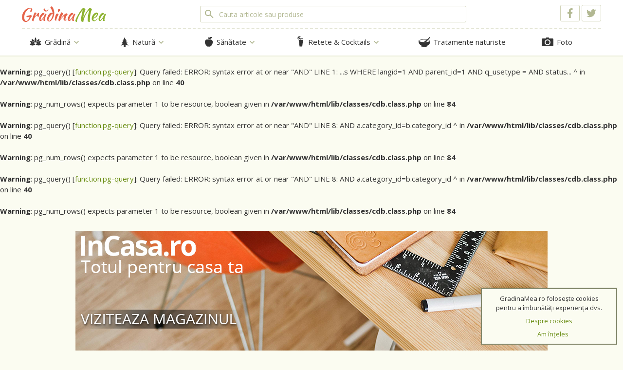

--- FILE ---
content_type: text/html; charset=utf-8
request_url: https://www.gradinamea.ro/1_p_46_Matura_cu_apa_73_7198.html
body_size: 16137
content:
<br />
<b>Warning</b>:  pg_query() [<a href='function.pg-query'>function.pg-query</a>]: Query failed: ERROR:  syntax error at or near &quot;AND&quot;
LINE 1: ...s WHERE langid=1 AND parent_id=1 AND q_usetype =  AND status...
                                                             ^ in <b>/var/www/html/lib/classes/cdb.class.php</b> on line <b>40</b><br />
<br />
<b>Warning</b>:  pg_num_rows() expects parameter 1 to be resource, boolean given in <b>/var/www/html/lib/classes/cdb.class.php</b> on line <b>84</b><br />
<br />
<b>Warning</b>:  pg_query() [<a href='function.pg-query'>function.pg-query</a>]: Query failed: ERROR:  syntax error at or near &quot;AND&quot;
LINE 8:       AND a.category_id=b.category_id
              ^ in <b>/var/www/html/lib/classes/cdb.class.php</b> on line <b>40</b><br />
<br />
<b>Warning</b>:  pg_num_rows() expects parameter 1 to be resource, boolean given in <b>/var/www/html/lib/classes/cdb.class.php</b> on line <b>84</b><br />
<br />
<b>Warning</b>:  pg_query() [<a href='function.pg-query'>function.pg-query</a>]: Query failed: ERROR:  syntax error at or near &quot;AND&quot;
LINE 8:       AND a.category_id=b.category_id
              ^ in <b>/var/www/html/lib/classes/cdb.class.php</b> on line <b>40</b><br />
<br />
<b>Warning</b>:  pg_num_rows() expects parameter 1 to be resource, boolean given in <b>/var/www/html/lib/classes/cdb.class.php</b> on line <b>84</b><br />
<!DOCTYPE html>
<!--[if lt IE 7]><html class="lt-ie9 lt-ie8 lt-ie7" lang="ro"> <![endif]-->
<!--[if IE 7]><html class="lt-ie9 lt-ie8" lang="ro"> <![endif]-->
<!--[if IE 8]><html class="lt-ie9" lang="ro"> <![endif]-->
<!--[if gt IE 8]><!--> <html lang="ro"> <!--<![endif]-->
    <head>
        <meta charset="utf-8">
        <meta http-equiv="X-UA-Compatible" content="IE=edge,chrome=1">
        <title>Matura cu apa </title>
        <meta name="keywords" content="Matura">     
        <meta name="description" content="Matura aleile cu .......forta apei! Gratie acestei maturi poti curata rapid fara sa obosesti, alei, terase, balcoane deschise, orice loc in care se ac ...">
        <meta name="revisit-after" content="1 Days">
        <meta name="viewport" content="width=device-width, initial-scale=1, user-scalable=no">
        <meta name="google-site-verification" content="w_j1HEHSxOxC7LL2E5GzLkK3jCQMoh2bHsPMM8TEmW4" />
        <script async src="https://www.gradinamea.ro/_templates/green/js/new/modernizr.js"></script>
        <link href="//fonts.googleapis.com/css?family=Open+Sans:400,300,600,700|Kaushan+Script&amp;subset=latin,latin-ext" rel="stylesheet" type="text/css">
        <link href="https://www.gradinamea.ro/_templates/green/css/gradinamea.css" rel="stylesheet" type="text/css">
        <!--[if lt IE 7]><script src="https://www.gradinamea.ro/_templates/green/js/new/respond.src.js"></script> <![endif]-->

        <!-- Favicon -->
        <link rel="apple-touch-icon" sizes="57x57" href="https://www.gradinamea.ro/favicon/apple-touch-icon-57x57.png?v=1">
        <link rel="apple-touch-icon" sizes="60x60" href="https://www.gradinamea.ro/favicon/apple-touch-icon-60x60.png?v=1">
        <link rel="apple-touch-icon" sizes="72x72" href="https://www.gradinamea.ro/favicon/apple-touch-icon-72x72.png?v=1">
        <link rel="apple-touch-icon" sizes="76x76" href="https://www.gradinamea.ro/favicon/apple-touch-icon-76x76.png?v=1">
        <link rel="apple-touch-icon" sizes="114x114" href="https://www.gradinamea.ro/favicon/apple-touch-icon-114x114.png?v=1">
        <link rel="apple-touch-icon" sizes="120x120" href="https://www.gradinamea.ro/favicon/apple-touch-icon-120x120.png?v=1">
        <link rel="apple-touch-icon" sizes="144x144" href="https://www.gradinamea.ro/favicon/apple-touch-icon-144x144.png?v=1">
        <link rel="apple-touch-icon" sizes="152x152" href="https://www.gradinamea.ro/favicon/apple-touch-icon-152x152.png?v=1">
        <link rel="apple-touch-icon" sizes="180x180" href="https://www.gradinamea.ro/favicon/apple-touch-icon-180x180.png?v=1">
        <link rel="icon" type="image/png" href="https://www.gradinamea.ro/favicon/favicon-32x32.png?v=1" sizes="32x32">
        <link rel="icon" type="image/png" href="https://www.gradinamea.ro/favicon/favicon-194x194.png?v=1" sizes="194x194">
        <link rel="icon" type="image/png" href="https://www.gradinamea.ro/favicon/favicon-96x96.png?v=1" sizes="96x96">
        <link rel="icon" type="image/png" href="https://www.gradinamea.ro/favicon/android-chrome-192x192.png?v=1" sizes="192x192">
        <link rel="icon" type="image/png" href="https://www.gradinamea.ro/favicon/favicon-16x16.png?v=1" sizes="16x16">
        <link rel="manifest" href="https://www.gradinamea.ro/favicon/manifest.json?v=1">
        <link rel="shortcut icon" href="https://www.gradinamea.ro/favicon/favicon.ico?v=1">
        <meta name="apple-mobile-web-app-title" content="GradinaMea">
        <meta name="application-name" content="GradinaMea">
        <meta name="msapplication-TileColor" content="#fbfcf1">
        <meta name="msapplication-TileImage" content="https://www.gradinamea.ro/favicon/mstile-144x144.png?v=1">
        <meta name="theme-color" content="#fbfcf1">

        <!-- Social meta -->
                <meta property="fb:app_id" content="491021417713938" />

        
        <script type="text/javascript">
         var springq = springq || [];
          springq.push({
           "s":"gradinamearo",
            "cp":"intern",
             "url": document.location.href
              });
        </script>
        <noscript><img src="http://gradinamearo.count.brat-online.ro/j0=,,,;+,cp=homepage;;;" width="1" height="1" alt=""/></noscript>
        <script>(function(e){var t=document,n=t.createElement("script");n.async=!0,n.defer=!0,n.src=e,t.getElementsByTagName("head")[0].appendChild(n)})("//c.flx1.com/78-10527.js?id=10527&m=78")</script>
        
    </head>
    <body>
        
        <script>
            window.fbAsyncInit = function() {
            FB.init({
                appId      : '491021417713938',
                xfbml      : true,
                version    : 'v2.3'
                });
            };

            (function(d, s, id){
                var js, fjs = d.getElementsByTagName(s)[0];
                if (d.getElementById(id)) {return;}
                js = d.createElement(s); js.id = id;
                js.src = "//connect.facebook.net/en_US/sdk.js";
                fjs.parentNode.insertBefore(js, fjs);
                }(document, 'script', 'facebook-jssdk'));
        </script>
        
        <header class="header headroom">
            <div class="header-primary center">
                <a class="btn btn-transparent menu-btn" data-target="headerMenu" data-toggle="visibility">
                    <svg viewBox="0 0 24 24"><path d="M3,18h18v-2H3V18z M3,13h18v-2H3V13z M3,6v2h18V6H3z"/></svg>
                </a>
                <a class="btn btn-transparent menu-btn menu-btn-right" data-target="headerSearch" data-toggle="visibility">
                    <svg viewBox="0 0 24 24"><path d="M15.5,14h-0.8l-0.3-0.3c1-1.1,1.6-2.6,1.6-4.2C16,5.9,13.1,3,9.5,3S3,5.9,3,9.5S5.9,16,9.5,16c1.6,0,3.1-0.6,4.2-1.6l0.3,0.3v0.8l5,5l1.5-1.5C20.5,19,15.5,14,15.5,14z M9.5,14C7,14,5,12,5,9.5S7,5,9.5,5S14,7,14,9.5S12,14,9.5,14z"/></svg>
                </a>
                <div class="logo">
                    <a href="https://www.gradinamea.ro/">
                        <svg viewBox="0 0 258.9 48">
                            <g fill="#E56349">
                                <path d="M27.2,27.1c0.9,0,1.6,0.3,2.2,1c0.5,0.6,0.8,1.5,0.8,2.7c0,0.3,0,0.6-0.1,0.9c0,0.3-0.1,0.6-0.2,0.8c-0.7-0.2-1.6-0.3-2.4-0.3c-0.2,1.5-0.8,3.2-1.7,4.9c-0.9,1.7-2,3.3-3.3,4.8c-1.3,1.5-2.7,2.8-4.3,3.9c-1.6,1.1-3.1,1.9-4.6,2.3c-4.7,0-8.2-1.2-10.3-3.5C1.1,42,0,38.4,0,33.4c0-3.6,0.7-7.2,2-10.6c1.3-3.4,3.1-6.4,5.3-9.1c2.2-2.7,4.8-4.8,7.6-6.4c2.9-1.6,5.9-2.4,9-2.4c2.4,0,4.3,0.5,5.7,1.5c1.4,1,2,2.5,2,4.3c0,1.2-0.3,2.4-0.9,3.4c-0.6,1.1-1.5,2.2-2.9,3.4c-0.8-0.2-1.5-0.7-2.1-1.3c-0.6-0.6-1-1.3-1.1-2.1c1.2-0.9,2-1.7,2.5-2.4c0.5-0.7,0.7-1.6,0.7-2.6c0-1.6-1-2.4-2.9-2.4c-1.6,0-3.3,0.6-5.1,1.8c-1.8,1.2-3.6,2.9-5.5,5.1c-2.6,3.1-4.5,6.4-5.7,9.7C7.6,26.7,7,30.4,7,34.6c0,1.6,0.2,3,0.5,4.2c0.3,1.3,0.7,2.4,1.3,3.3c0.5,1,1.2,1.7,1.9,2.3c0.7,0.6,1.5,0.9,2.4,1c1.1-0.2,2.3-0.8,3.4-1.7c1.1-0.9,2.2-2,3.1-3.2c0.9-1.2,1.7-2.5,2.4-3.9c0.7-1.4,1-2.7,1.2-4c-1,0.2-1.9,0.4-2.8,0.6c-0.9,0.2-1.8,0.3-2.6,0.3c-1.1,0-2-0.3-2.8-0.8c-0.8-0.5-1.3-1.3-1.6-2.2c0.6-0.4,1.6-0.7,2.8-1.1c1.2-0.4,2.5-0.8,3.9-1.1c1.4-0.3,2.7-0.6,4-0.8C25.3,27.3,26.4,27.1,27.2,27.1z"/>
                                <path d="M30.8,42.9c0.2-1,0.5-2.4,0.9-4c0.4-1.7,1-3.5,1.6-5.3c0.6-1.9,1.2-3.8,1.9-5.7c0.7-1.9,1.3-3.6,2-5.1
                                    c0.5-1.1,0.9-1.9,1.2-2.6c0.4-0.6,0.7-1.1,1.2-1.6c0.5,0.1,1,0.2,1.5,0.4c0.5,0.2,1,0.4,1.5,0.6c0.5,0.2,0.9,0.5,1.3,0.8
                                    c0.4,0.3,0.7,0.5,0.9,0.8c-1,1.1-1.8,2.4-2.5,3.9c-0.7,1.4-1.5,3.3-2.2,5.6c1.9-1.7,3.6-3.3,5.1-4.9c1.5-1.6,2.8-3.3,4.1-5.2
                                    c0.2-0.2,0.6-0.3,1.1-0.3c0.5,0,1,0.1,1.4,0.2c0.5,0.2,0.8,0.4,1,0.7c-0.6,1.7-1,3.4-1,5c0,1.6,0.2,2.7,0.7,3.5
                                    c0,0.2-0.3,0.6-0.7,1.2c-0.4,0.6-0.9,1.2-1.5,1.7c-1-0.5-1.8-1.2-2.5-2c-0.7-0.9-1.3-1.8-1.6-2.8c-1.7,1.2-3.1,2.3-4.2,3.4
                                    c-1.2,1.1-2.2,2.3-3,3.7c-0.8,1.4-1.5,2.9-2.1,4.7c-0.6,1.8-1.1,3.9-1.7,6.3c-0.3,0-0.7-0.2-1.1-0.3c-0.4-0.2-0.9-0.4-1.3-0.7
                                    c-0.4-0.3-0.8-0.6-1.2-0.9C31.1,43.5,30.9,43.2,30.8,42.9z"/>
                                <path d="M71.7,22.6c0.4,0,0.8,0.1,1.2,0.2c0.5,0.1,0.9,0.3,1.3,0.5c0.4,0.2,0.7,0.4,1,0.6s0.4,0.4,0.4,0.6c-0.7,1.5-1.4,3-2,4.5
                                    c-0.6,1.5-1.1,2.9-1.5,4.3c-0.4,1.4-0.7,2.7-1,3.9c-0.2,1.2-0.3,2.2-0.3,3.1c0,1,0.1,1.8,0.3,2.5c0.2,0.7,0.6,1.1,1.1,1.4
                                    c-0.4,0.3-1,0.5-1.6,0.7c-0.7,0.2-1.3,0.3-1.8,0.3c-1.9,0-2.9-1.3-2.9-3.9c0-2,0.7-4.8,2-8.3c-0.7,1.6-1.5,3.1-2.4,4.6
                                    c-0.9,1.4-1.9,2.7-2.8,3.8c-1,1.1-1.9,2-2.9,2.7c-1,0.7-1.9,1.1-2.7,1.2c-1.3,0-2.4-0.6-3.2-1.8c-0.8-1.2-1.2-2.7-1.2-4.5
                                    c0-2,0.4-4.1,1.3-6.3c0.8-2.2,1.9-4.2,3.3-6.1c1.3-1.9,2.8-3.4,4.3-4.7c1.6-1.3,3.1-1.9,4.5-1.9c0.4,0.1,0.7,0.3,1.2,0.6
                                    c0.4,0.3,0.9,0.7,1.3,1.1c0.4,0.4,0.7,0.9,1,1.3c0.3,0.4,0.4,0.8,0.5,1.1c-1.4,0.2-2.9,0.9-4.4,2.1c-1.5,1.2-2.9,2.6-4.1,4.2
                                    c-1.2,1.6-2.2,3.4-3,5.3c-0.8,1.9-1.2,3.6-1.2,5.2c0,0.7,0.2,1.1,0.7,1.3c1-0.2,2.2-1.1,3.5-2.6c1.3-1.5,3-3.9,4.9-7.1
                                    c0.4-0.6,0.7-1.3,1.2-2.1c0.4-0.8,0.9-1.6,1.3-2.4c0.5-0.8,0.9-1.7,1.3-2.6C70.9,24.2,71.3,23.4,71.7,22.6z M73.8,16.2
                                    c-0.7-0.1-1.4-0.3-2.2-0.6c-0.8-0.3-1.5-0.8-2.2-1.4c-0.7-0.6-1.3-1.4-1.9-2.3c-0.5-0.9-0.9-2.1-1.2-3.4c0.3-0.6,0.8-1,1.6-1.2
                                    c0.8-0.2,1.5-0.3,2.1-0.5c0.5,2.3,1.2,3.8,2.1,4.8c0.9,0.9,1.9,1.4,3,1.6c1.3-0.3,2.4-0.9,3.3-1.9c0.9-0.9,1.6-2.1,2.2-3.5
                                    c0.4,0.1,0.6,0.4,0.8,1c-0.4,1.7-1.2,3.3-2.6,4.6C77.6,14.8,75.9,15.8,73.8,16.2z"/>
                                <path d="M89.6,19.3c0.7,0,1.5,0.2,2.4,0.6c0.9,0.4,1.7,1,2.4,1.6c-0.2-1.4-0.4-2.7-0.7-4c-0.3-1.3-0.7-2.5-1.2-3.9
                                    c-0.5-1.3-1.2-2.8-2-4.4s-1.9-3.4-3.2-5.5c0.1-0.3,0.3-0.7,0.7-1.1c0.4-0.4,0.8-0.8,1.3-1.2c0.5-0.4,1-0.7,1.5-1
                                    c0.5-0.3,1-0.5,1.5-0.5c1,1.1,1.9,2.5,2.8,4.1c0.9,1.6,1.7,3.4,2.3,5.3c0.7,1.9,1.2,3.8,1.6,5.8c0.4,2,0.6,3.9,0.6,5.8
                                    c0,1.8-0.2,3.7-0.6,5.7c-0.4,1.9-1,3.8-1.7,5.7c-0.7,1.9-1.6,3.6-2.5,5.3c-1,1.7-2,3.1-3.1,4.4c-1.1,1.3-2.3,2.4-3.5,3.2
                                    c-1.2,0.8-2.4,1.3-3.6,1.6c-2.4-0.3-4.3-1.1-5.6-2.4c-1.3-1.3-1.9-3.1-1.9-5.3c0-1.2,0.2-2.5,0.6-3.9c0.4-1.4,0.9-2.8,1.5-4.2
                                    c0.6-1.4,1.3-2.8,2.2-4.1c0.8-1.3,1.7-2.5,2.6-3.6c0.9-1.1,1.9-2,2.8-2.7C87.7,20,88.7,19.5,89.6,19.3z M84.2,44.7
                                    c1.2-0.4,2.5-1.4,3.7-2.8c1.2-1.4,2.3-3.1,3.3-5.1c1-2,1.8-4.1,2.4-6.3c0.6-2.2,0.9-4.4,0.9-6.5c0-0.6,0-1,0-1.1
                                    c0-0.1,0-0.3-0.1-0.4c-0.8,0.4-1.7,1-2.7,1.8c-1,0.8-1.9,1.8-2.9,2.9c-1,1.1-1.9,2.3-2.7,3.6c-0.8,1.3-1.6,2.6-2.3,3.9
                                    c-0.7,1.3-1.2,2.6-1.6,3.8c-0.4,1.2-0.6,2.3-0.6,3.2C81.8,43.5,82.6,44.5,84.2,44.7z"/>
                                <path d="M101,40.4c0-0.3,0-0.7,0.1-1.2c0.1-0.5,0.1-1.1,0.3-1.9c0.1-0.8,0.3-1.8,0.6-2.9c0.2-1.1,0.5-2.5,0.9-4.1
                                    c0.1-0.4,0.2-0.9,0.5-1.7c0.2-0.8,0.6-1.6,1-2.5c0.4-0.9,0.9-1.7,1.5-2.5c0.6-0.8,1.3-1.4,2.1-1.8c0.6,0.1,1.4,0.5,2.4,1.1
                                    c1,0.6,1.8,1.4,2.5,2.4c-0.8,0.9-1.5,1.8-2,2.8c-0.5,0.9-1,1.9-1.5,2.9c-0.4,1-0.8,2-1.2,3.1c-0.4,1.1-0.8,2.2-1.2,3.3
                                    c-0.4,1-0.7,2-1.1,3c-0.3,1-0.5,1.9-0.5,2.7c0,0.6,0,1.1,0,1.3c0,0.3-0.1,0.4-0.3,0.4c-0.1,0-0.4-0.1-0.8-0.3
                                    c-0.4-0.2-0.9-0.4-1.3-0.8c-0.4-0.4-0.8-0.8-1.2-1.4C101.2,41.9,101,41.2,101,40.4z M111.1,17.5c0-0.2,0.1-0.5,0.2-1
                                    c-0.2-0.2-0.3-0.4-0.5-0.8c-0.1-0.4-0.2-0.7-0.2-1c0-0.3,0-0.7,0.1-1.3c0.1-0.5,0.2-1.1,0.3-1.8c0.1-0.6,0.3-1.3,0.5-2
                                    c0.2-0.7,0.4-1.3,0.6-1.9c0.4,0,0.9,0.1,1.6,0.3c0.6,0.2,1.2,0.5,1.9,0.9c0.6,0.4,1.2,0.8,1.7,1.2c0.5,0.4,0.9,0.9,1.2,1.2
                                    c-0.4,0.4-0.9,0.9-1.5,1.6c-0.6,0.7-1.3,1.4-1.9,2.2c-0.6,0.8-1.1,1.5-1.6,2.1c-0.5,0.7-0.8,1.1-1,1.4c-0.4-0.1-0.8-0.3-1.1-0.6
                                    C111.3,18,111.1,17.7,111.1,17.5z"/>
                                <path d="M122,18.3c0.9,0.3,1.8,0.9,2.6,1.9c0.8,1,1.4,2,1.8,3.2c-0.4,1-1,2.1-1.8,3.4c-0.8,1.3-1.6,2.7-2.4,4.1
                                    c-0.8,1.4-1.5,2.7-2.2,4c-0.7,1.3-1,2.3-1.1,3.1c0.6-0.6,1.2-1.3,1.9-2.1s1.4-1.6,2-2.4c0.7-0.8,1.3-1.5,1.8-2.2
                                    c0.6-0.7,1-1.1,1.3-1.5c0.7-0.7,1.5-1.5,2.4-2.5c0.9-0.9,1.9-1.8,2.9-2.6c1-0.8,2-1.5,3-2.1c1-0.6,2-0.9,2.8-0.9
                                    c0.9,0,1.7,0.3,2.3,0.9c0.6,0.6,1.1,1.3,1.5,1.9c0,0.1-0.1,0.2-0.4,0.3c-0.3,0.1-0.6,0.5-1.1,1c-0.5,0.6-1.1,1.5-1.7,2.6
                                    c-0.6,1.1-1.2,2.3-1.8,3.6c-0.6,1.3-1.1,2.6-1.5,3.9c-0.4,1.3-0.6,2.6-0.6,3.7c0,0.9,0.1,1.4,0.3,1.7c0.2,0.2,0.6,0.4,1,0.4
                                    c0.4,0,0.8-0.1,1.2-0.3c0.4-0.2,0.8-0.3,1-0.3c0.1,0.1,0.3,0.2,0.3,0.4c0.1,0.2,0.1,0.4,0.1,0.6c-0.3,0.2-0.6,0.5-1,0.7
                                    c-0.4,0.2-0.8,0.5-1.2,0.7c-0.4,0.2-0.8,0.4-1.2,0.5c-0.4,0.1-0.8,0.2-1.1,0.2c-1,0-1.9-0.2-2.5-0.4c-0.7-0.3-1.2-0.7-1.5-1.2
                                    c-0.4-0.5-0.6-1.1-0.8-1.8c-0.1-0.7-0.2-1.4-0.2-2.2c0-0.4,0-0.9,0.1-1.4c0.1-0.5,0.2-1.2,0.4-1.9c0.2-0.7,0.5-1.6,0.9-2.6
                                    c0.4-1,0.9-2.2,1.5-3.6c-0.1,0-0.5,0.2-1.4,0.7c-0.9,0.5-1.8,1.3-2.9,2.3c-1.7,1.6-3.1,3.2-4.5,4.7c-1.3,1.6-2.7,3.3-4,5.2
                                    c-0.8,1.1-1.5,2-2,2.8c-0.6,0.8-1.1,1.3-1.5,1.5c-0.7-0.4-1.3-1-1.6-1.8c-0.4-0.8-0.6-1.5-0.8-2.4c0-0.7,0.1-1.5,0.3-2.5
                                    c0.2-1,0.5-2.2,0.8-3.4c0.3-1.3,0.7-2.6,1.2-3.9c0.5-1.4,1-2.8,1.6-4.1c1.3-3.1,2.6-5.5,3.7-7.3C121.1,19.4,121.8,18.5,122,18.3z"
                                    />
                                <path d="M160.3,22.6c0.4,0,0.8,0.1,1.2,0.2c0.5,0.1,0.9,0.3,1.3,0.5c0.4,0.2,0.7,0.4,1,0.6c0.3,0.2,0.4,0.4,0.4,0.6
                                    c-0.7,1.5-1.4,3-2,4.5c-0.6,1.5-1.1,2.9-1.5,4.3c-0.4,1.4-0.7,2.7-1,3.9c-0.2,1.2-0.3,2.2-0.3,3.1c0,1,0.1,1.8,0.3,2.5
                                    c0.2,0.7,0.6,1.1,1.1,1.4c-0.4,0.3-1,0.5-1.6,0.7c-0.7,0.2-1.3,0.3-1.8,0.3c-1.9,0-2.9-1.3-2.9-3.9c0-2,0.7-4.8,2-8.3
                                    c-0.7,1.6-1.5,3.1-2.4,4.6c-0.9,1.4-1.9,2.7-2.8,3.8c-1,1.1-1.9,2-2.9,2.7c-1,0.7-1.9,1.1-2.7,1.2c-1.3,0-2.4-0.6-3.2-1.8
                                    c-0.8-1.2-1.2-2.7-1.2-4.5c0-2,0.4-4.1,1.3-6.3c0.8-2.2,1.9-4.2,3.3-6.1c1.3-1.9,2.8-3.4,4.3-4.7c1.6-1.3,3.1-1.9,4.5-1.9
                                    c0.4,0.1,0.7,0.3,1.2,0.6c0.4,0.3,0.9,0.7,1.3,1.1c0.4,0.4,0.7,0.9,1,1.3c0.3,0.4,0.4,0.8,0.5,1.1c-1.4,0.2-2.9,0.9-4.4,2.1
                                    c-1.5,1.2-2.9,2.6-4.1,4.2c-1.2,1.6-2.2,3.4-3,5.3c-0.8,1.9-1.2,3.6-1.2,5.2c0,0.7,0.2,1.1,0.7,1.3c1-0.2,2.2-1.1,3.5-2.6
                                    c1.3-1.5,3-3.9,4.9-7.1c0.4-0.6,0.7-1.3,1.2-2.1c0.4-0.8,0.9-1.6,1.3-2.4c0.5-0.8,0.9-1.7,1.3-2.6
                                    C159.5,24.2,159.9,23.4,160.3,22.6z"/>
                            </g>
                            <g fill="#8CB22F">
                                <path d="M189,47.9c-0.1,0-0.1,0.1-0.2,0.1c-0.1,0-0.2,0-0.4,0c-0.5,0-1.1-0.1-1.7-0.2c-0.7-0.2-1.3-0.4-1.9-0.6
                                    c-0.6-0.2-1.1-0.5-1.6-0.8c-0.4-0.3-0.7-0.5-0.8-0.7c0-0.5-0.1-1-0.1-1.5c0-0.5,0-1,0-1.5c0-4,0.3-8.1,0.9-12.4
                                    c0.6-4.3,1.5-9,2.9-14c0.1-0.5,0.3-1.1,0.5-1.9c0.2-0.8,0.3-1.6,0.5-2.5c-0.8,0.7-1.9,1.7-3,3.2c-1.2,1.5-2.4,3.2-3.7,5.2
                                    c-1.3,2-2.6,4.2-3.9,6.6c-1.3,2.4-2.5,4.8-3.5,7.3c-1.1,2.5-2,4.9-2.7,7.3c-0.8,2.4-1.2,4.6-1.4,6.7c-1.7-0.5-2.9-1-3.5-1.5
                                    c-0.7-0.5-1-1.1-1-1.8c0-0.6,0.2-1.5,0.6-2.7c0.4-1.2,0.9-2.5,1.6-4.1c0.7-1.6,1.6-3.4,2.6-5.3c1-2,2.2-4.1,3.4-6.3
                                    c1.4-2.6,2.8-5,4.2-7.3c1.4-2.3,2.7-4.3,4-6.1c1.3-1.8,2.6-3.4,3.8-4.8c1.3-1.3,2.5-2.4,3.7-3.1c0.5,0,1.2,0.1,2,0.4
                                    c0.8,0.2,1.6,0.5,2.4,0.9c0.8,0.4,1.5,0.7,2.1,1.1c0.6,0.4,1,0.7,1,0.9c-0.5,1-1.1,2.5-1.7,4.4c-0.7,2-1.3,4.2-2,6.7
                                    c-0.7,2.5-1.3,5.2-2,8c-0.6,2.8-1.1,5.5-1.5,8.1c0.8-1.9,1.8-4,2.8-6.1c1.1-2.1,2.2-4.2,3.4-6.2c1.2-2.1,2.4-4.1,3.7-6
                                    c1.3-1.9,2.5-3.7,3.7-5.3c1.2-1.6,2.3-3,3.4-4.2c1-1.2,2-2.1,2.8-2.6c0.5,0,1.2,0.1,2,0.4c0.8,0.2,1.6,0.5,2.4,0.9
                                    c0.8,0.4,1.5,0.7,2.1,1.1c0.6,0.4,1,0.7,1,0.9c-1.1,2-2.1,4.5-3,7.4c-0.8,2.9-1.6,5.9-2.1,9.1c-0.6,3.2-1,6.3-1.3,9.4
                                    c-0.3,3.1-0.4,5.9-0.4,8.4c0,0.8,0,1.7,0,2.5c0,0.9,0,1.8,0.1,2.8c-0.5,0-1.1-0.1-1.8-0.2c-0.7-0.1-1.4-0.3-2-0.5
                                    c-0.7-0.2-1.2-0.4-1.8-0.7s-0.9-0.6-1.1-0.9c0-0.5-0.1-1-0.1-1.5c0-0.5,0-1,0-1.5c0-4,0.3-8.1,0.9-12.4c0.6-4.3,1.5-9,2.9-14
                                    c0.1-0.5,0.3-1.2,0.5-2c0.2-0.8,0.4-1.7,0.5-2.6c-1,0.5-2.1,1.4-3.4,2.8c-1.3,1.4-2.5,3.1-3.8,5.1c-1.3,2-2.6,4.2-3.8,6.6
                                    c-1.3,2.4-2.4,4.9-3.4,7.4c-1,2.5-1.9,5-2.5,7.5C189.5,43.5,189.1,45.8,189,47.9z"/>
                                <path d="M234.3,22.1c-0.1,2.2-0.5,4.1-1.2,5.6c-0.6,1.6-1.5,2.9-2.7,4.1c-1.2,1.2-2.6,2.2-4.3,3.2c-1.7,1-3.7,1.9-5.9,2.8
                                    c0,0.2,0,0.4,0,0.7c0,0.2,0,0.5,0,0.7c0,0.5,0,0.9,0.1,1.4c0.1,0.5,0.2,1,0.4,1.4c0.2,0.4,0.4,0.8,0.7,1s0.7,0.4,1.2,0.4
                                    c1,0,1.9-0.2,2.8-0.6c0.9-0.4,1.8-0.9,2.6-1.6c0.8-0.6,1.6-1.3,2.3-2c0.7-0.7,1.4-1.4,1.9-2c0.4,0.3,0.7,0.6,0.9,0.9
                                    c-1.6,2.1-3.3,3.9-5.2,5.3c-1.9,1.4-3.7,2.3-5.4,2.7c-2.4-0.3-4.3-1.2-5.7-2.7c-1.4-1.5-2-3.3-2-5.4c0-1.4,0.2-2.9,0.6-4.4
                                    c0.4-1.5,1-2.9,1.7-4.3c0.7-1.4,1.6-2.7,2.5-3.9c1-1.2,2-2.3,3.1-3.2c1.1-0.9,2.3-1.6,3.4-2.2c1.2-0.5,2.4-0.8,3.5-0.8
                                    C231.4,19.3,232.9,20.3,234.3,22.1z M230.6,23.8c-1,0.1-1.9,0.5-3,1.2c-1,0.6-2,1.5-2.9,2.5c-0.9,1.1-1.7,2.3-2.5,3.7
                                    c-0.7,1.4-1.3,2.9-1.7,4.6c2.8-1.4,5.2-3.1,7-5.2C229.5,28.5,230.5,26.2,230.6,23.8z"/>
                                <path d="M255,22.6c0.4,0,0.8,0.1,1.2,0.2c0.5,0.1,0.9,0.3,1.3,0.5c0.4,0.2,0.7,0.4,1,0.6c0.3,0.2,0.4,0.4,0.4,0.6
                                    c-0.7,1.5-1.4,3-2,4.5c-0.6,1.5-1.1,2.9-1.5,4.3c-0.4,1.4-0.7,2.7-1,3.9c-0.2,1.2-0.3,2.2-0.3,3.1c0,1,0.1,1.8,0.3,2.5
                                    c0.2,0.7,0.6,1.1,1.1,1.4c-0.4,0.3-1,0.5-1.6,0.7c-0.7,0.2-1.3,0.3-1.8,0.3c-1.9,0-2.9-1.3-2.9-3.9c0-2,0.7-4.8,2-8.3
                                    c-0.7,1.6-1.5,3.1-2.4,4.6c-0.9,1.4-1.9,2.7-2.8,3.8c-1,1.1-1.9,2-2.9,2.7c-1,0.7-1.9,1.1-2.7,1.2c-1.3,0-2.4-0.6-3.2-1.8
                                    c-0.8-1.2-1.2-2.7-1.2-4.5c0-2,0.4-4.1,1.3-6.3c0.8-2.2,1.9-4.2,3.3-6.1c1.3-1.9,2.8-3.4,4.3-4.7c1.6-1.3,3.1-1.9,4.5-1.9
                                    c0.4,0.1,0.7,0.3,1.2,0.6c0.4,0.3,0.9,0.7,1.3,1.1c0.4,0.4,0.7,0.9,1,1.3c0.3,0.4,0.4,0.8,0.5,1.1c-1.4,0.2-2.9,0.9-4.4,2.1
                                    c-1.5,1.2-2.9,2.6-4.1,4.2c-1.2,1.6-2.2,3.4-3,5.3c-0.8,1.9-1.2,3.6-1.2,5.2c0,0.7,0.2,1.1,0.7,1.3c1-0.2,2.2-1.1,3.5-2.6
                                    c1.3-1.5,3-3.9,4.9-7.1c0.4-0.6,0.7-1.3,1.2-2.1c0.4-0.8,0.9-1.6,1.3-2.4c0.5-0.8,0.9-1.7,1.3-2.6C254.2,24.2,254.6,23.4,255,22.6z
                                    "/>
                            </g>
                        </svg>
                    </a>
                </div>
                <form id="headerSearch" action="https://www.gradinamea.ro/index.php" method="POST" class="form-search">
                    <input type="hidden" name="act" value="doSearch">
                    <input type="text" name="searchterm" class="form-control" value="" placeholder="Cauta articole sau produse">
                    <button class="btn">
                        <svg viewBox="0 0 24 24"><path d="M15.5,14h-0.8l-0.3-0.3c1-1.1,1.6-2.6,1.6-4.2C16,5.9,13.1,3,9.5,3S3,5.9,3,9.5S5.9,16,9.5,16c1.6,0,3.1-0.6,4.2-1.6l0.3,0.3v0.8l5,5l1.5-1.5C20.5,19,15.5,14,15.5,14z M9.5,14C7,14,5,12,5,9.5S7,5,9.5,5S14,7,14,9.5S12,14,9.5,14z"/></svg>
                    </button>              
                </form>
                <p class="visible-md visible-lg">
                    <a class="btn btn-outline" href="https://www.facebook.com/InGradinaMea">
                        <svg viewBox="0 0 24 24"><path d="M16.805,12.877l0.459-3.555h-3.521V7.052c0-1.028,0.285-1.731,1.762-1.731h1.883v-3.18C17.061,2.098,15.943,2,14.643,2c-2.713,0-4.572,1.657-4.572,4.7v2.622H7v3.555h3.07V22h3.672v-9.123H16.805z"/></svg>
                    </a>
                    <a class="btn btn-outline" href="https://twitter.com">
                        <svg viewBox="0 0 24 24"><path d="M22,5.924c-0.736,0.326-1.527,0.547-2.357,0.646c0.85-0.508,1.5-1.313,1.807-2.271c-0.793,0.47-1.672,0.812-2.607,0.996C18.093,4.499,17.027,4,15.846,4c-2.266,0-4.102,1.837-4.102,4.104c0,0.321,0.036,0.635,0.106,0.935C8.44,8.867,5.416,7.234,3.393,4.751C3.039,5.357,2.837,6.063,2.837,6.814c0,1.422,0.724,2.68,1.825,3.414c-0.672-0.021-1.306-0.205-1.859-0.513c0,0.019,0,0.034,0,0.052c0,1.988,1.415,3.646,3.291,4.023c-0.344,0.094-0.707,0.145-1.081,0.145c-0.264,0-0.521-0.025-0.772-0.074c0.522,1.632,2.038,2.816,3.833,2.851c-1.404,1.101-3.173,1.756-5.096,1.756c-0.332,0-0.658-0.019-0.979-0.058c1.816,1.165,3.972,1.845,6.29,1.845c7.547,0,11.674-6.252,11.674-11.675c0-0.178-0.003-0.354-0.011-0.53C20.755,7.471,21.45,6.747,22,5.924z"/></svg>
                    </a>
                </p>
            </div>
            <div id="headerMenu" class="header-secondary center">
                <ul class="menu">
                    <li class="tile">
                        <a href="https://www.gradinamea.ro/Totul-despre-gradina.html">
                            <svg viewBox="0 0 24 24" style="margin-right:3px">
                                <path d="M11.8,17.1l-0.2,0.2c-1.2,0.9-2.5,1.5-3.8,1.9c-2.2,0.6-5.1,0.5-7.7-2.3l0.1-0.1l0.1-0.1c0.5-0.5,1.6-1.4,3.3-1.9
                                    c1.7-0.5,3.9-0.6,6.4,1c0.5,0.3,0.9,0.6,1.4,1l0.2,0.2L11.8,17.1z"/>
                                <path d="M11,14.9l-0.5,0.3c-2.9-1.7-5.8-1.5-7.4-1.2c-0.3-0.3-0.7-0.6-1-0.9c-0.5-0.6-1.1-1.4-1.4-2.3c2.7-0.7,5.2,0.3,7,1.4
                                    c1.1,0.7,2,1.5,3,2.4L11,14.9z"/>
                                <path d="M11.4,14.5l-0.3-0.3c-2-2.5-4.4-3.4-6.2-3.8C4.7,9.9,4.6,9.4,4.4,8.9C4.2,8.1,4.1,7.1,4.4,6.1c2.5,0.4,4.3,2.5,5.5,4.5
                                    C10.5,11.8,11,13.1,11.4,14.5L11.4,14.5z"/>
                                <path d="M13.7,7.5c0.1,0.9,0.2,1.8,0.2,2.7c0,0.2-1.8,1.1-1.8,3.9h-0.3c0-2.8-1.8-3.7-1.8-3.9c0-0.9,0.1-1.8,0.2-2.7
                                    C10.5,5.9,11,4,12,2.6C13,4,13.5,5.9,13.7,7.5z"/>
                                <path d="M12.7,16.7c0.5-0.4,0.9-0.7,1.4-1c2.5-1.5,4.7-1.5,6.4-1c1.7,0.5,2.9,1.5,3.3,1.9l0.1,0.1c0.1,0.1,0.1,0.1,0.1,0.1
                                    c-2.6,2.8-5.5,2.9-7.7,2.3c-1.3-0.4-2.6-1-3.8-1.9l-0.2-0.2l0.2-0.2L12.7,16.7z"/>
                                <path d="M12.5,14.6c0.5-1.5,1-2.8,1.7-4c1.2-2,3-4.1,5.5-4.5c0.3,1,0.2,2-0.1,2.9c-0.1,0.5-0.3,1-0.5,1.4c-1.8,0.4-4.2,1.3-6.2,3.8
                                    L12.5,14.6L12.5,14.6z"/>
                                <path d="M13.2,14.6c0.9-0.9,1.9-1.7,3-2.4c1.8-1.1,4.3-2.1,7-1.4c-0.3,0.9-0.8,1.7-1.4,2.3c-0.3,0.3-0.6,0.7-1,0.9
                                    c-1.5-0.3-4.5-0.5-7.4,1.2L13,14.9L13.2,14.6z"/>
                            </svg>
                            <span>Grădină</span>
                            <svg class="icon-caret" viewBox="0 0 24 24"><path d="M15.8,9.9L12,13.7L8.2,9.9L7,11.1l5,5l5-5L15.8,9.9z"/></svg>
                        </a>
                        <ul class="list-view">
                            <li class="tile"><a class="tile-text" href="https://www.gradinamea.ro/Arbori_si_arbusti_542_1.html" title="Arbori si arbusti">Arbori si arbusti</a></li>
                            <li class="tile"><a class="tile-text" href="https://www.gradinamea.ro/Cactusi_si_plante_suculente_649_1.html" title="Cactusi si plante suculente">Cactusi si plante suculente</a></li>
                            <li class="tile"><a class="tile-text" href="https://www.gradinamea.ro/Flori_de_gradina_536_1.html" title="Flori de gradina">Flori de gradina</a></li>
                            <li class="tile"><a class="tile-text" href="https://www.gradinamea.ro/Gradinamea___Video_584_1.html" title="Gradinamea - Video">Gradinamea - Video</a></li>
                            <li class="tile"><a class="tile-text" href="https://www.gradinamea.ro/Legume_si_fructe_545_1.html" title="Legume si fructe">Legume si fructe</a></li>
                            <li class="tile"><a class="tile-text" href="https://www.gradinamea.ro/Mirodenii_658_1.html" title="Mirodenii">Mirodenii</a></li>
                            <li class="tile"><a class="tile-text" href="https://www.gradinamea.ro/Plante_carnivore_651_1.html" title="Plante carnivore">Plante carnivore</a></li>
                            <li class="tile"><a class="tile-text" href="https://www.gradinamea.ro/Plante_decorative_prin_flori_666_1.html" title="Plante decorative prin flori">Plante decorative prin flori</a></li>
                            <li class="tile"><a class="tile-text" href="https://www.gradinamea.ro/Plante_decorative_prin_frunze_665_1.html" title="Plante decorative prin frunze">Plante decorative prin frunze</a></li>
                            <li class="tile"><a class="tile-text" href="https://www.gradinamea.ro/Plante_de_interior_539_1.html" title="Plante de interior">Plante de interior</a></li>
                            <li class="tile"><a class="tile-text" href="https://www.gradinamea.ro/Plante_medicinale_541_1.html" title="Plante medicinale">Plante medicinale</a></li>
                            <li class="tile"><a class="tile-text" href="https://www.gradinamea.ro/Pomi_fructiferi_548_1.html" title="Pomi fructiferi">Pomi fructiferi</a></li>
                        </ul>
                    </li>
                    <li class="tile">
                        <a href="https://www.gradinamea.ro/Despre-natura.html">
                            <svg viewBox="0 0 24 24">
                                <path d="M20.1,19.7c0,0-2.5-2.3-4.9-6.5c1.5,0.5,2.9,0.9,2.9,0.9s-2-1.8-3.8-5c1.2,0.4,2.3,0.7,2.3,0.7s-1.6-1.4-3.1-3.9C12,3.4,12,2,12,2s-0.1,1.6-1.4,3.9C9.2,8.3,7.5,9.9,7.5,9.9s1.2-0.3,2.3-0.7c-1.8,3-3.8,5-3.8,5s1.4-0.3,2.9-0.9c-2.4,3.9-4.9,6.5-4.9,6.5s3.7-0.9,6.2-2.2V22h3.7v-4.5C16.3,18.7,20.1,19.7,20.1,19.7z"/>
                            </svg>
                            <span>Natură</span>
                            <svg class="icon-caret" viewBox="0 0 24 24"><path d="M15.8,9.9L12,13.7L8.2,9.9L7,11.1l5,5l5-5L15.8,9.9z"/></svg>
                        </a>
                        <ul class="list-view">
                            <li class="tile"><a class="tile-text" href="https://www.gradinamea.ro/Despre_natura_588_1.html" title="Despre natura">Despre natura</a></li>
                            <li class="tile"><a class="tile-text" href="https://www.gradinamea.ro/Gradini_Botanice_644_1.html" title="Gradini Botanice">Gradini Botanice</a></li>
                            <li class="tile"><a class="tile-text" href="https://www.gradinamea.ro/Gradini_celebre_609_1.html" title="Gradini celebre">Gradini celebre</a></li>
                            <li class="tile"><a class="tile-text" href="https://www.gradinamea.ro/Idei_deco_581_1.html" title="Idei deco">Idei deco</a></li>
                            <li class="tile"><a class="tile-text" href="https://www.gradinamea.ro/Noutati_648_1.html" title="Noutati">Noutati</a></li>
                            <li class="tile"><a class="tile-text" href="https://www.gradinamea.ro/ONG_mediu_646_1.html" title="ONG mediu">ONG mediu</a></li>
                            <li class="tile"><a class="tile-text" href="https://www.gradinamea.ro/Protectia_mediului_647_1.html" title="Protectia mediului">Protectia mediului</a></li>
                        </ul>
                    </li>
                    <li class="tile">
                        <a href="https://www.gradinamea.ro/Sanatate.html">
                            <svg viewBox="0 0 24 24">
                                <path d="M11.6,7.7c-0.1-1-0.5-3.6-0.7-3.9c-0.3-0.3-0.7-0.5-0.7-0.9s1.1-0.9,1.4,0c0.4,0.9,0.4,4,0.4,4s0.3-3.2,2.1-4.3s4.7-0.4,4.7-0.4s-0.9,2.9-3.3,3.5s-3.4,1.7-3.4,1.7l0,0.3c1.7-0.1,2.4-1.2,4.9-0.2c2.6,1.1,3.2,3.2,3.2,5c0,2.7-2.4,8.3-6.1,9.3c-0.5,0.1-1.4-0.3-2.1-0.3s-1.5,0.6-2.2,0.3c-3.5-1.4-6-6.8-6-9.3c0-1.8,1-4.3,3.2-5.2C9,6.6,10,7.6,11.6,7.7z"/>
                            </svg>
                            <span>Sănătate</span>
                            <svg class="icon-caret" viewBox="0 0 24 24"><path d="M15.8,9.9L12,13.7L8.2,9.9L7,11.1l5,5l5-5L15.8,9.9z"/></svg>
                        </a>
                        <ul class="list-view">
                            <li class="tile"><a class="tile-text" href="https://www.gradinamea.ro/Alimentatie_naturista_544_1.html" title="Alimentatie naturista">Alimentatie naturista</a></li>
                            <li class="tile"><a class="tile-text" href="https://www.gradinamea.ro/Regimuri_de_slabire_538_1.html" title="Regimuri de slabire">Regimuri de slabire</a></li>
                            <li class="tile"><a class="tile-text" href="https://www.gradinamea.ro/Sanatate_550_1.html" title="Sanatate">Sanatate</a></li>
                            <li class="tile"><a class="tile-text" href="https://www.gradinamea.ro/Terapii_naturiste_657_1.html" title="Terapii naturiste">Terapii naturiste</a></li>
                            <li class="tile"><a class="tile-text" href="https://www.gradinamea.ro/Vitaminele_547_1.html" title="Vitaminele">Vitaminele</a></li>
                        </ul>
                    </li>
                    <li class="tile">
                        <a href="https://www.gradinamea.ro/Retete---Cocktails.html">
                            <svg viewBox="0 0 24 24">
                                <path d="M11.2,5.1L9.9,3L13,1c0,0-2.6-1.1-4.6,0L7.9,0.8l0,0.5C6.1,2.7,6,5.5,6,5.5l3.2-2l1.1,1.6h-2l2.2,16.4h5.4L18,5.1C18,5.1,11.2,5.1,11.2,5.1z M9.4,7.6L9.2,6h1.6l1.1,1.7H9.4z M12.8,7.6L11.8,6h5.3l-0.2,1.7H12.8z"/>
                            </svg>
                            <span>Retete & Cocktails</span>
                            <svg class="icon-caret" viewBox="0 0 24 24"><path d="M15.8,9.9L12,13.7L8.2,9.9L7,11.1l5,5l5-5L15.8,9.9z"/></svg>
                        </a>
                        <ul class="list-view">
                            <li class="tile"><a class="tile-text" href="https://www.gradinamea.ro/Cocktailuri_549_1.html" title="Cocktailuri">Cocktailuri</a></li>
                            <li class="tile"><a class="tile-text" href="https://www.gradinamea.ro/Retete_culinare_546_1.html" title="Retete culinare">Retete culinare</a></li>
                        </ul>
                    </li>
                    <li class="tile">
                        <a href="https://www.gradinamea.ro/Tratamente-naturiste.html">
                            <svg viewBox="0 0 24 24" style="margin-right:2px">
                                <path d="M24,10c0-0.6-0.6-1.2-1.7-1.7c0,0-0.5-0.4-2.1-0.8l-0.6,0.7c0.8,0.2,1.5,0.4,2.1,0.6C22.5,9.1,23,9.6,23,10c0,1.4-4.9,2.5-10.9,2.5S1.2,11.4,1.2,10c0-1.3,4.2-2.3,9.6-2.5c0,0,2.8-0.1,5.7,0.2L14,9.8c0,0-0.4,0.3-2.9,2.3c0,0,2.3,0.1,4.9-0.1l3.3-3.9c0,0,0,0,0,0l0.6-0.7c0,0,0,0,0,0l2.4-2.7l1-0.2c1.2-0.4,0.3-1.6,0.3-1.6c-1.2-1.3-1.6-0.4-1.6-0.4l-0.6,1.2L17.3,7c-1.6-0.2-3.7-0.3-6.5-0.3C4.8,6.8,0,8.2,0,10c0,0-0.8,6.7,6.4,10c0,0,0.1,0.3-0.1,0.6c-0.1,0.1-0.9,0.3-0.9,0.5c0,0,0,0,0,0c0,0.7,3,0.9,6.1,0.9c3.1,0,6.2-0.2,6.2-0.9c0,0,0,0,0,0c0-0.2-0.3-0.3-0.4-0.5C17,20.2,17.6,20,17.6,20c6.5-3,6.5-8.8,6.4-9.8C24,10.1,24,10,24,10z"/>
                            </svg>
                            <span>Tratamente naturiste</span>
                        </a>
                    </li>
                    <li class="tile">
                        <a href="https://www.gradinamea.ro/Galerie-foto.html">
                            <svg viewBox="0 0 24 24" style="margin-right:3px">
                                <circle cx="12" cy="13" r="4"/>
                                <path d="M22,5h-7V4c0-0.6-0.4-1-1-1h-4C9.4,3,9,3.4,9,4v1H2C0.9,5,0,5.9,0,7v12c0,1.1,0.9,2,2,2h20c1.1,0,2-0.9,2-2V7C24,5.9,23.1,5,22,5z M12,19c-3.3,0-6-2.7-6-6s2.7-6,6-6s6,2.7,6,6S15.3,19,12,19z"/>
                            </svg>
                            <span>Foto</span>
                        </a>
                    </li>
                    <li class="tile visible-lg">
                        <a href="https://www.gradinamea.ro/Magazin-virtual.html">
                            <svg viewBox="0 0 24 24" style="margin-right:2px">
                                <circle cx="9.9" cy="19.6" r="2.1"/>
                                <circle cx="20.9" cy="19.6" r="2.1"/>
                                <path d="M8.1,13.6C8.2,13.6,8.2,13.6,8.1,13.6L8.1,13.6z"/>
                                <path d="M6.1,14.3L6.1,14.3C6.1,14.3,6.1,14.3,6.1,14.3z"/>
                                <path d="M23,4.8H5.6L4.8,2.3H1l0.4,1.4H3l3.1,10.5l0,0.1C6.6,15.8,8,17,9.7,17H23v-2.2H9.7c-0.7,0-1.4-0.5-1.6-1.1c0,0,0,0,0-0.1l-0.1-0.3L23,10.4V4.8z"/>
                            </svg>
                            <span>Magazin</span>
                        </a>
                    </li>
                    <li class="tile visible-lg">
                        <a href="https://www.facebook.com/groups/ingradinamea/" target="_blank">
                            <svg viewBox="0 0 24 24" style="margin-right:4px">
                                <path d="M15.3,2.5c-2.9,0-5.5,1.1-7.1,2.8c0.2,0,0.3,0,0.5,0c2.6,0,5,0.8,6.7,2.2c1.8,1.4,2.9,3.4,2.9,5.5c0,1.1-0.3,2.2-0.8,3.2c0.8,1.1,2.5,2,4.9,1.2c-1.3-0.6-2-0.7-2-2.4l0,0c2.2-1.2,3.6-3.3,3.6-5.6C24,5.6,20.1,2.5,15.3,2.5z"/>
                                <path d="M8.7,6.2c4.8,0,8.7,3.1,8.7,6.9S13.5,20,8.7,20c-0.7,0-1.4-0.1-2.1-0.2c-0.7,1.2-2.5,2.3-5,1.3c1.3-0.6,2-0.7,2-2.4l0,0C1.4,17.4,0,15.4,0,13.1C0,9.3,3.9,6.2,8.7,6.2z"/>
                            </path>
                            <span>Forum</span>
                        </a>
                    </li>
                </ul>
            </div>
        </header>                        <aside class="block top-bring">
                <a href="http://www.incasa.ro/" target="_blank"><img src="https://www.gradinamea.ro/_publicitate/in-casa-970-250.jpg"/></a>
                                                                                                                                                                                                                                                                                                                                                                                                                                                                                            </aside>
                
                
                    <main class="canvas-body center">
            <section class="main has-right">
                <div class="canvas-content">
                    <article class="card card-xl block block-margin-bottom">
	                	                    <div class="block has-divider products">
	                        <p class="breadcrumb content-caption">
	                            <a href="https://www.gradinamea.ro/index.php?module=allproducts">Magazin</a> &raquo; <a href="https://www.gradinamea.ro/1_m_46_Unelte_si_masini.html">Unelte si masini</a>
	                        </p>
	                        <h1 class="content-head">MATURA CU APA</h1>
	                        <div class="has-divider">
	                            <p>
	                            	                                <img src="_files/Image/produse/3/MATURA_CU_APA.jpg" alt="Matura cu apa" class="img-right">
	                            	                                <b>Pret: 76.00</b> Matura aleile cu .......forta  apei! Gratie acestei maturi poti curata rapid fara sa obosesti, alei,  terase, balcoane deschise, orice loc in care se acumuleaza murdarie.Nu  mai trebue sa apelati la vechiul furtun, pentru ca in cazul nostru este  suficient sa deschizi robinetul si apa va curge prin 14 orificii postate  pe fata anterioara a maturii indepartand cu usurinta cea mai aderenta  murdarie.Perii din plastic vor completa actiunea de curatare.Forta  jetului de apa se poate regla datorita unui  buton care se gaseste pe  manerul maturii. Inaltimea bastonului 148 cm.<br><br>
	                                <a class="btn btn-primary" title="Contacteaza firma SC D-MAIL DIRECT S.R.L." href="1_contact_3724_SC_D_MAIL_DIRECT_S_R_L__7198.html">
	                                    <span>Contact: SC D-MAIL DIRECT S.R.L.</span>
	                                </a>
	                            </p>
	                        </div>                          
	                    </div>
	                    <div class="block has-divider">
	                        <h3 class="content-head">Alte produse din Accesorii</h3>
	                        <ul class="list-view products">
	                        	                            <li class="tile has-divider">
	                                <div class="media">
	                                    <figure class="media-figure">
	                                        <a href="/1_p_46_Manusi_pentru_gradina_73_8082.html">
	                                        	                                            <img src="_files/Image/produse/1/MANUSI_PENTRU_GRADINA.jpg" alt="Manusi pentru gradina">
	                                        	                                        </a>
	                                    </figure>
	                                    <div class="media-body">
	                                        <h2 class="content-title no-margin-bottom">
	                                            <a href="/1_p_46_Manusi_pentru_gradina_73_8082.html">MANUSI PENTRU GRADINA</a>  
	                                        </h2>
	                                        <p>
	                                            <span class="content-caption text-gray">19 Aprilie 2011 &middot; Membru  PRO </span><br>
	                                            <b>Pret  22.00 </b>. Manusi pentru gradina
	                                        </p>
											
											<!--
											<pre>
											Array
(
    [0] => 8082
    [product_id] => 8082
    [1] => Manusi pentru gradina
    [title] => Manusi pentru gradina
    [2] => 73
    [category_id] => 73
    [3] => SC D-MAIL DIRECT S.R.L.
    [company] => SC D-MAIL DIRECT S.R.L.
    [4] => 3724
    [customer_id] => 3724
    [5] => Ioana
    [firstname] => Ioana
    [6] => Rusovici
    [lastname] => Rusovici
    [7] => 2011-04-19 11:37:12.577549
    [regdate] => 2011-04-19 11:37:12.577549
    [8] => 1
    [utype] => 1
    [9] => Manusi pentru gradina
    [descp] => Manusi pentru gradina
    [10] => MANUSI_PENTRU_GRADINA.jpg
    [thumbnail] => MANUSI_PENTRU_GRADINA.jpg
    [11] => MANUSI_PENTRU_GRADINA.jpg
    [photo] => MANUSI_PENTRU_GRADINA.jpg
    [12] => 22.00
    [price] => 22.00
)
Array
(
    [0] => 7774
    [product_id] => 7774
    [1] => solar la cheie
    [title] => solar la cheie
    [2] => 73
    [category_id] => 73
    [3] => BIOSOLARIS
    [company] => BIOSOLARIS
    [4] => 4179
    [customer_id] => 4179
    [5] => Mihai
    [firstname] => Mihai
    [6] =>  Mara
    [lastname] =>  Mara
    [7] => 2010-11-22 12:55:36.197298
    [regdate] => 2010-11-22 12:55:36.197298
    [8] => 1
    [utype] => 1
    [9] => producem si comercializam solare pentru legume/flori
    [descp] => producem si comercializam solare pentru legume/flori
    [10] => SOLAR_LA_CHEIE.JPG
    [thumbnail] => SOLAR_LA_CHEIE.JPG
    [11] => SOLAR_LA_CHEIE.JPG
    [photo] => SOLAR_LA_CHEIE.JPG
    [12] => 1.00
    [price] => 1.00
)
Array
(
    [0] => 7710
    [product_id] => 7710
    [1] => Ustensila universala pentru gradina
    [title] => Ustensila universala pentru gradina
    [2] => 73
    [category_id] => 73
    [3] => SC D-MAIL DIRECT S.R.L.
    [company] => SC D-MAIL DIRECT S.R.L.
    [4] => 3724
    [customer_id] => 3724
    [5] => Ioana
    [firstname] => Ioana
    [6] => Rusovici
    [lastname] => Rusovici
    [7] => 2010-10-24 12:29:49.332124
    [regdate] => 2010-10-24 12:29:49.332124
    [8] => 1
    [utype] => 1
    [9] => De ce sa folositi mai multe unelte cand puteti avea doar una? Pentru sapatul terenului, taiatul buruienilor, deschiderea sacilor cu pamant, punerea pamantului in vasele de flori... pentru toate o singura ustensila!
    [descp] => De ce sa folositi mai multe unelte cand puteti avea doar una? Pentru sapatul terenului, taiatul buruienilor, deschiderea sacilor cu pamant, punerea pamantului in vasele de flori... pentru toate o singura ustensila!
    [10] => USTENSILA_UNIVERSALA_PENTRU_GRADINA.jpg
    [thumbnail] => USTENSILA_UNIVERSALA_PENTRU_GRADINA.jpg
    [11] => USTENSILA_UNIVERSALA_PENTRU_GRADINA.jpg
    [photo] => USTENSILA_UNIVERSALA_PENTRU_GRADINA.jpg
    [12] => 49.00
    [price] => 49.00
)
Array
(
    [0] => 7702
    [product_id] => 7702
    [1] => 2 suporturi pentru maturi si accesorii
    [title] => 2 suporturi pentru maturi si accesorii
    [2] => 73
    [category_id] => 73
    [3] => SC D-MAIL DIRECT S.R.L.
    [company] => SC D-MAIL DIRECT S.R.L.
    [4] => 3724
    [customer_id] => 3724
    [5] => Ioana
    [firstname] => Ioana
    [6] => Rusovici
    [lastname] => Rusovici
    [7] => 2010-10-24 12:16:38.855614
    [regdate] => 2010-10-24 12:16:38.855614
    [8] => 1
    [utype] => 1
    [9] => Se prind pe perete, in bucatarie sau garaj, si pot sustine maturile sau alte ustensile folositoare. Este realizat din material rezistent. Culoare: argintiu si rosu. Dimensiuni: (L x H x P) 5 x 4 x 4.5 cm cca.
    [descp] => Se prind pe perete, in bucatarie sau garaj, si pot sustine maturile sau alte ustensile folositoare. Este realizat din material rezistent. Culoare: argintiu si rosu. Dimensiuni: (L x H x P) 5 x 4 x 4.5 cm cca.
    [10] => 2_SUPORTURI_PENTRU_MATURI_SI_ACCESORII.jpg
    [thumbnail] => 2_SUPORTURI_PENTRU_MATURI_SI_ACCESORII.jpg
    [11] => 2_SUPORTURI_PENTRU_MATURI_SI_ACCESORII.jpg
    [photo] => 2_SUPORTURI_PENTRU_MATURI_SI_ACCESORII.jpg
    [12] => 31.00
    [price] => 31.00
)
Array
(
    [0] => 7620
    [product_id] => 7620
    [1] => Ciocan multifunctional
    [title] => Ciocan multifunctional
    [2] => 73
    [category_id] => 73
    [3] => SC D-MAIL DIRECT S.R.L.
    [company] => SC D-MAIL DIRECT S.R.L.
    [4] => 3724
    [customer_id] => 3724
    [5] => Ioana
    [firstname] => Ioana
    [6] => Rusovici
    [lastname] => Rusovici
    [7] => 2010-09-06 11:40:11.118809
    [regdate] => 2010-09-06 11:40:11.118809
    [8] => 1
    [utype] => 1
    [9] => 6 sunt functiunile acestui ciocan care poate satisface diverse nevoi: prindere tip penseta, sau "papagal", cleste, ciocan, scoaba, cheie engleza.
    [descp] => 6 sunt functiunile acestui ciocan care poate satisface diverse nevoi: prindere tip penseta, sau "papagal", cleste, ciocan, scoaba, cheie engleza.
    [10] => CIOCAN_MULTIFUNCTIONAL.jpg
    [thumbnail] => CIOCAN_MULTIFUNCTIONAL.jpg
    [11] => CIOCAN_MULTIFUNCTIONAL.jpg
    [photo] => CIOCAN_MULTIFUNCTIONAL.jpg
    [12] => 44.00
    [price] => 44.00
)
Array
											</pre>
											-->
											
	                                        <p>
	                                            <a href="
																									/1_contact_3724_
													
																											SC_D_MAIL_DIRECT_S_R_L_
																										
													_8082.html
																								">Contacteaza: SC D-MAIL DIRECT S.R.L.</a>
	                                        </p>
	                                    </div>
	                                </div>
	                            </li>
	                        	                            <li class="tile has-divider">
	                                <div class="media">
	                                    <figure class="media-figure">
	                                        <a href="/1_p_46_solar_la_cheie_73_7774.html">
	                                        	                                            <img src="_files/Image/produse/1/SOLAR_LA_CHEIE.JPG" alt="solar la cheie">
	                                        	                                        </a>
	                                    </figure>
	                                    <div class="media-body">
	                                        <h2 class="content-title no-margin-bottom">
	                                            <a href="/1_p_46_solar_la_cheie_73_7774.html">SOLAR LA CHEIE</a>  
	                                        </h2>
	                                        <p>
	                                            <span class="content-caption text-gray">22 Noiembrie 2010 &middot; Membru  PRO </span><br>
	                                            <b>Pret  1.00 </b>. producem si comercializam solare pentru legume/flori
	                                        </p>
											
											<!--
											<pre>
											Array
(
    [0] => 8082
    [product_id] => 8082
    [1] => Manusi pentru gradina
    [title] => Manusi pentru gradina
    [2] => 73
    [category_id] => 73
    [3] => SC D-MAIL DIRECT S.R.L.
    [company] => SC D-MAIL DIRECT S.R.L.
    [4] => 3724
    [customer_id] => 3724
    [5] => Ioana
    [firstname] => Ioana
    [6] => Rusovici
    [lastname] => Rusovici
    [7] => 2011-04-19 11:37:12.577549
    [regdate] => 2011-04-19 11:37:12.577549
    [8] => 1
    [utype] => 1
    [9] => Manusi pentru gradina
    [descp] => Manusi pentru gradina
    [10] => MANUSI_PENTRU_GRADINA.jpg
    [thumbnail] => MANUSI_PENTRU_GRADINA.jpg
    [11] => MANUSI_PENTRU_GRADINA.jpg
    [photo] => MANUSI_PENTRU_GRADINA.jpg
    [12] => 22.00
    [price] => 22.00
)
Array
(
    [0] => 7774
    [product_id] => 7774
    [1] => solar la cheie
    [title] => solar la cheie
    [2] => 73
    [category_id] => 73
    [3] => BIOSOLARIS
    [company] => BIOSOLARIS
    [4] => 4179
    [customer_id] => 4179
    [5] => Mihai
    [firstname] => Mihai
    [6] =>  Mara
    [lastname] =>  Mara
    [7] => 2010-11-22 12:55:36.197298
    [regdate] => 2010-11-22 12:55:36.197298
    [8] => 1
    [utype] => 1
    [9] => producem si comercializam solare pentru legume/flori
    [descp] => producem si comercializam solare pentru legume/flori
    [10] => SOLAR_LA_CHEIE.JPG
    [thumbnail] => SOLAR_LA_CHEIE.JPG
    [11] => SOLAR_LA_CHEIE.JPG
    [photo] => SOLAR_LA_CHEIE.JPG
    [12] => 1.00
    [price] => 1.00
)
Array
(
    [0] => 7710
    [product_id] => 7710
    [1] => Ustensila universala pentru gradina
    [title] => Ustensila universala pentru gradina
    [2] => 73
    [category_id] => 73
    [3] => SC D-MAIL DIRECT S.R.L.
    [company] => SC D-MAIL DIRECT S.R.L.
    [4] => 3724
    [customer_id] => 3724
    [5] => Ioana
    [firstname] => Ioana
    [6] => Rusovici
    [lastname] => Rusovici
    [7] => 2010-10-24 12:29:49.332124
    [regdate] => 2010-10-24 12:29:49.332124
    [8] => 1
    [utype] => 1
    [9] => De ce sa folositi mai multe unelte cand puteti avea doar una? Pentru sapatul terenului, taiatul buruienilor, deschiderea sacilor cu pamant, punerea pamantului in vasele de flori... pentru toate o singura ustensila!
    [descp] => De ce sa folositi mai multe unelte cand puteti avea doar una? Pentru sapatul terenului, taiatul buruienilor, deschiderea sacilor cu pamant, punerea pamantului in vasele de flori... pentru toate o singura ustensila!
    [10] => USTENSILA_UNIVERSALA_PENTRU_GRADINA.jpg
    [thumbnail] => USTENSILA_UNIVERSALA_PENTRU_GRADINA.jpg
    [11] => USTENSILA_UNIVERSALA_PENTRU_GRADINA.jpg
    [photo] => USTENSILA_UNIVERSALA_PENTRU_GRADINA.jpg
    [12] => 49.00
    [price] => 49.00
)
Array
(
    [0] => 7702
    [product_id] => 7702
    [1] => 2 suporturi pentru maturi si accesorii
    [title] => 2 suporturi pentru maturi si accesorii
    [2] => 73
    [category_id] => 73
    [3] => SC D-MAIL DIRECT S.R.L.
    [company] => SC D-MAIL DIRECT S.R.L.
    [4] => 3724
    [customer_id] => 3724
    [5] => Ioana
    [firstname] => Ioana
    [6] => Rusovici
    [lastname] => Rusovici
    [7] => 2010-10-24 12:16:38.855614
    [regdate] => 2010-10-24 12:16:38.855614
    [8] => 1
    [utype] => 1
    [9] => Se prind pe perete, in bucatarie sau garaj, si pot sustine maturile sau alte ustensile folositoare. Este realizat din material rezistent. Culoare: argintiu si rosu. Dimensiuni: (L x H x P) 5 x 4 x 4.5 cm cca.
    [descp] => Se prind pe perete, in bucatarie sau garaj, si pot sustine maturile sau alte ustensile folositoare. Este realizat din material rezistent. Culoare: argintiu si rosu. Dimensiuni: (L x H x P) 5 x 4 x 4.5 cm cca.
    [10] => 2_SUPORTURI_PENTRU_MATURI_SI_ACCESORII.jpg
    [thumbnail] => 2_SUPORTURI_PENTRU_MATURI_SI_ACCESORII.jpg
    [11] => 2_SUPORTURI_PENTRU_MATURI_SI_ACCESORII.jpg
    [photo] => 2_SUPORTURI_PENTRU_MATURI_SI_ACCESORII.jpg
    [12] => 31.00
    [price] => 31.00
)
Array
(
    [0] => 7620
    [product_id] => 7620
    [1] => Ciocan multifunctional
    [title] => Ciocan multifunctional
    [2] => 73
    [category_id] => 73
    [3] => SC D-MAIL DIRECT S.R.L.
    [company] => SC D-MAIL DIRECT S.R.L.
    [4] => 3724
    [customer_id] => 3724
    [5] => Ioana
    [firstname] => Ioana
    [6] => Rusovici
    [lastname] => Rusovici
    [7] => 2010-09-06 11:40:11.118809
    [regdate] => 2010-09-06 11:40:11.118809
    [8] => 1
    [utype] => 1
    [9] => 6 sunt functiunile acestui ciocan care poate satisface diverse nevoi: prindere tip penseta, sau "papagal", cleste, ciocan, scoaba, cheie engleza.
    [descp] => 6 sunt functiunile acestui ciocan care poate satisface diverse nevoi: prindere tip penseta, sau "papagal", cleste, ciocan, scoaba, cheie engleza.
    [10] => CIOCAN_MULTIFUNCTIONAL.jpg
    [thumbnail] => CIOCAN_MULTIFUNCTIONAL.jpg
    [11] => CIOCAN_MULTIFUNCTIONAL.jpg
    [photo] => CIOCAN_MULTIFUNCTIONAL.jpg
    [12] => 44.00
    [price] => 44.00
)
Array
											</pre>
											-->
											
	                                        <p>
	                                            <a href="
																									/1_contact_4179_
													
																											BIOSOLARIS
																										
													_7774.html
																								">Contacteaza: BIOSOLARIS</a>
	                                        </p>
	                                    </div>
	                                </div>
	                            </li>
	                        	                            <li class="tile has-divider">
	                                <div class="media">
	                                    <figure class="media-figure">
	                                        <a href="/1_p_46_Ustensila_universala_pentru_gradina_73_7710.html">
	                                        	                                            <img src="_files/Image/produse/1/USTENSILA_UNIVERSALA_PENTRU_GRADINA.jpg" alt="Ustensila universala pentru gradina">
	                                        	                                        </a>
	                                    </figure>
	                                    <div class="media-body">
	                                        <h2 class="content-title no-margin-bottom">
	                                            <a href="/1_p_46_Ustensila_universala_pentru_gradina_73_7710.html">USTENSILA UNIVERSALA PENTRU GRADINA</a>  
	                                        </h2>
	                                        <p>
	                                            <span class="content-caption text-gray">24 Octombrie 2010 &middot; Membru  PRO </span><br>
	                                            <b>Pret  49.00 </b>. De ce sa folositi mai multe unelte cand puteti avea doar una? Pentru sapatul terenului, taiatul buruienilor, deschiderea sacilor cu pamant, punerea pamantului in vasele de flori... pentru toate o...
	                                        </p>
											
											<!--
											<pre>
											Array
(
    [0] => 8082
    [product_id] => 8082
    [1] => Manusi pentru gradina
    [title] => Manusi pentru gradina
    [2] => 73
    [category_id] => 73
    [3] => SC D-MAIL DIRECT S.R.L.
    [company] => SC D-MAIL DIRECT S.R.L.
    [4] => 3724
    [customer_id] => 3724
    [5] => Ioana
    [firstname] => Ioana
    [6] => Rusovici
    [lastname] => Rusovici
    [7] => 2011-04-19 11:37:12.577549
    [regdate] => 2011-04-19 11:37:12.577549
    [8] => 1
    [utype] => 1
    [9] => Manusi pentru gradina
    [descp] => Manusi pentru gradina
    [10] => MANUSI_PENTRU_GRADINA.jpg
    [thumbnail] => MANUSI_PENTRU_GRADINA.jpg
    [11] => MANUSI_PENTRU_GRADINA.jpg
    [photo] => MANUSI_PENTRU_GRADINA.jpg
    [12] => 22.00
    [price] => 22.00
)
Array
(
    [0] => 7774
    [product_id] => 7774
    [1] => solar la cheie
    [title] => solar la cheie
    [2] => 73
    [category_id] => 73
    [3] => BIOSOLARIS
    [company] => BIOSOLARIS
    [4] => 4179
    [customer_id] => 4179
    [5] => Mihai
    [firstname] => Mihai
    [6] =>  Mara
    [lastname] =>  Mara
    [7] => 2010-11-22 12:55:36.197298
    [regdate] => 2010-11-22 12:55:36.197298
    [8] => 1
    [utype] => 1
    [9] => producem si comercializam solare pentru legume/flori
    [descp] => producem si comercializam solare pentru legume/flori
    [10] => SOLAR_LA_CHEIE.JPG
    [thumbnail] => SOLAR_LA_CHEIE.JPG
    [11] => SOLAR_LA_CHEIE.JPG
    [photo] => SOLAR_LA_CHEIE.JPG
    [12] => 1.00
    [price] => 1.00
)
Array
(
    [0] => 7710
    [product_id] => 7710
    [1] => Ustensila universala pentru gradina
    [title] => Ustensila universala pentru gradina
    [2] => 73
    [category_id] => 73
    [3] => SC D-MAIL DIRECT S.R.L.
    [company] => SC D-MAIL DIRECT S.R.L.
    [4] => 3724
    [customer_id] => 3724
    [5] => Ioana
    [firstname] => Ioana
    [6] => Rusovici
    [lastname] => Rusovici
    [7] => 2010-10-24 12:29:49.332124
    [regdate] => 2010-10-24 12:29:49.332124
    [8] => 1
    [utype] => 1
    [9] => De ce sa folositi mai multe unelte cand puteti avea doar una? Pentru sapatul terenului, taiatul buruienilor, deschiderea sacilor cu pamant, punerea pamantului in vasele de flori... pentru toate o singura ustensila!
    [descp] => De ce sa folositi mai multe unelte cand puteti avea doar una? Pentru sapatul terenului, taiatul buruienilor, deschiderea sacilor cu pamant, punerea pamantului in vasele de flori... pentru toate o singura ustensila!
    [10] => USTENSILA_UNIVERSALA_PENTRU_GRADINA.jpg
    [thumbnail] => USTENSILA_UNIVERSALA_PENTRU_GRADINA.jpg
    [11] => USTENSILA_UNIVERSALA_PENTRU_GRADINA.jpg
    [photo] => USTENSILA_UNIVERSALA_PENTRU_GRADINA.jpg
    [12] => 49.00
    [price] => 49.00
)
Array
(
    [0] => 7702
    [product_id] => 7702
    [1] => 2 suporturi pentru maturi si accesorii
    [title] => 2 suporturi pentru maturi si accesorii
    [2] => 73
    [category_id] => 73
    [3] => SC D-MAIL DIRECT S.R.L.
    [company] => SC D-MAIL DIRECT S.R.L.
    [4] => 3724
    [customer_id] => 3724
    [5] => Ioana
    [firstname] => Ioana
    [6] => Rusovici
    [lastname] => Rusovici
    [7] => 2010-10-24 12:16:38.855614
    [regdate] => 2010-10-24 12:16:38.855614
    [8] => 1
    [utype] => 1
    [9] => Se prind pe perete, in bucatarie sau garaj, si pot sustine maturile sau alte ustensile folositoare. Este realizat din material rezistent. Culoare: argintiu si rosu. Dimensiuni: (L x H x P) 5 x 4 x 4.5 cm cca.
    [descp] => Se prind pe perete, in bucatarie sau garaj, si pot sustine maturile sau alte ustensile folositoare. Este realizat din material rezistent. Culoare: argintiu si rosu. Dimensiuni: (L x H x P) 5 x 4 x 4.5 cm cca.
    [10] => 2_SUPORTURI_PENTRU_MATURI_SI_ACCESORII.jpg
    [thumbnail] => 2_SUPORTURI_PENTRU_MATURI_SI_ACCESORII.jpg
    [11] => 2_SUPORTURI_PENTRU_MATURI_SI_ACCESORII.jpg
    [photo] => 2_SUPORTURI_PENTRU_MATURI_SI_ACCESORII.jpg
    [12] => 31.00
    [price] => 31.00
)
Array
(
    [0] => 7620
    [product_id] => 7620
    [1] => Ciocan multifunctional
    [title] => Ciocan multifunctional
    [2] => 73
    [category_id] => 73
    [3] => SC D-MAIL DIRECT S.R.L.
    [company] => SC D-MAIL DIRECT S.R.L.
    [4] => 3724
    [customer_id] => 3724
    [5] => Ioana
    [firstname] => Ioana
    [6] => Rusovici
    [lastname] => Rusovici
    [7] => 2010-09-06 11:40:11.118809
    [regdate] => 2010-09-06 11:40:11.118809
    [8] => 1
    [utype] => 1
    [9] => 6 sunt functiunile acestui ciocan care poate satisface diverse nevoi: prindere tip penseta, sau "papagal", cleste, ciocan, scoaba, cheie engleza.
    [descp] => 6 sunt functiunile acestui ciocan care poate satisface diverse nevoi: prindere tip penseta, sau "papagal", cleste, ciocan, scoaba, cheie engleza.
    [10] => CIOCAN_MULTIFUNCTIONAL.jpg
    [thumbnail] => CIOCAN_MULTIFUNCTIONAL.jpg
    [11] => CIOCAN_MULTIFUNCTIONAL.jpg
    [photo] => CIOCAN_MULTIFUNCTIONAL.jpg
    [12] => 44.00
    [price] => 44.00
)
Array
											</pre>
											-->
											
	                                        <p>
	                                            <a href="
																									/1_contact_3724_
													
																											SC_D_MAIL_DIRECT_S_R_L_
																										
													_7710.html
																								">Contacteaza: SC D-MAIL DIRECT S.R.L.</a>
	                                        </p>
	                                    </div>
	                                </div>
	                            </li>
	                        	                            <li class="tile has-divider">
	                                <div class="media">
	                                    <figure class="media-figure">
	                                        <a href="/1_p_46_2_suporturi_pentru_maturi_si_accesorii_73_7702.html">
	                                        	                                            <img src="_files/Image/produse/1/2_SUPORTURI_PENTRU_MATURI_SI_ACCESORII.jpg" alt="2 suporturi pentru maturi si accesorii">
	                                        	                                        </a>
	                                    </figure>
	                                    <div class="media-body">
	                                        <h2 class="content-title no-margin-bottom">
	                                            <a href="/1_p_46_2_suporturi_pentru_maturi_si_accesorii_73_7702.html">2 SUPORTURI PENTRU MATURI SI ACCESORII</a>  
	                                        </h2>
	                                        <p>
	                                            <span class="content-caption text-gray">24 Octombrie 2010 &middot; Membru  PRO </span><br>
	                                            <b>Pret  31.00 </b>. Se prind pe perete, in bucatarie sau garaj, si pot sustine maturile sau alte ustensile folositoare. Este realizat din material rezistent. Culoare: argintiu si rosu. Dimensiuni: (L x H x P) 5 x 4 x...
	                                        </p>
											
											<!--
											<pre>
											Array
(
    [0] => 8082
    [product_id] => 8082
    [1] => Manusi pentru gradina
    [title] => Manusi pentru gradina
    [2] => 73
    [category_id] => 73
    [3] => SC D-MAIL DIRECT S.R.L.
    [company] => SC D-MAIL DIRECT S.R.L.
    [4] => 3724
    [customer_id] => 3724
    [5] => Ioana
    [firstname] => Ioana
    [6] => Rusovici
    [lastname] => Rusovici
    [7] => 2011-04-19 11:37:12.577549
    [regdate] => 2011-04-19 11:37:12.577549
    [8] => 1
    [utype] => 1
    [9] => Manusi pentru gradina
    [descp] => Manusi pentru gradina
    [10] => MANUSI_PENTRU_GRADINA.jpg
    [thumbnail] => MANUSI_PENTRU_GRADINA.jpg
    [11] => MANUSI_PENTRU_GRADINA.jpg
    [photo] => MANUSI_PENTRU_GRADINA.jpg
    [12] => 22.00
    [price] => 22.00
)
Array
(
    [0] => 7774
    [product_id] => 7774
    [1] => solar la cheie
    [title] => solar la cheie
    [2] => 73
    [category_id] => 73
    [3] => BIOSOLARIS
    [company] => BIOSOLARIS
    [4] => 4179
    [customer_id] => 4179
    [5] => Mihai
    [firstname] => Mihai
    [6] =>  Mara
    [lastname] =>  Mara
    [7] => 2010-11-22 12:55:36.197298
    [regdate] => 2010-11-22 12:55:36.197298
    [8] => 1
    [utype] => 1
    [9] => producem si comercializam solare pentru legume/flori
    [descp] => producem si comercializam solare pentru legume/flori
    [10] => SOLAR_LA_CHEIE.JPG
    [thumbnail] => SOLAR_LA_CHEIE.JPG
    [11] => SOLAR_LA_CHEIE.JPG
    [photo] => SOLAR_LA_CHEIE.JPG
    [12] => 1.00
    [price] => 1.00
)
Array
(
    [0] => 7710
    [product_id] => 7710
    [1] => Ustensila universala pentru gradina
    [title] => Ustensila universala pentru gradina
    [2] => 73
    [category_id] => 73
    [3] => SC D-MAIL DIRECT S.R.L.
    [company] => SC D-MAIL DIRECT S.R.L.
    [4] => 3724
    [customer_id] => 3724
    [5] => Ioana
    [firstname] => Ioana
    [6] => Rusovici
    [lastname] => Rusovici
    [7] => 2010-10-24 12:29:49.332124
    [regdate] => 2010-10-24 12:29:49.332124
    [8] => 1
    [utype] => 1
    [9] => De ce sa folositi mai multe unelte cand puteti avea doar una? Pentru sapatul terenului, taiatul buruienilor, deschiderea sacilor cu pamant, punerea pamantului in vasele de flori... pentru toate o singura ustensila!
    [descp] => De ce sa folositi mai multe unelte cand puteti avea doar una? Pentru sapatul terenului, taiatul buruienilor, deschiderea sacilor cu pamant, punerea pamantului in vasele de flori... pentru toate o singura ustensila!
    [10] => USTENSILA_UNIVERSALA_PENTRU_GRADINA.jpg
    [thumbnail] => USTENSILA_UNIVERSALA_PENTRU_GRADINA.jpg
    [11] => USTENSILA_UNIVERSALA_PENTRU_GRADINA.jpg
    [photo] => USTENSILA_UNIVERSALA_PENTRU_GRADINA.jpg
    [12] => 49.00
    [price] => 49.00
)
Array
(
    [0] => 7702
    [product_id] => 7702
    [1] => 2 suporturi pentru maturi si accesorii
    [title] => 2 suporturi pentru maturi si accesorii
    [2] => 73
    [category_id] => 73
    [3] => SC D-MAIL DIRECT S.R.L.
    [company] => SC D-MAIL DIRECT S.R.L.
    [4] => 3724
    [customer_id] => 3724
    [5] => Ioana
    [firstname] => Ioana
    [6] => Rusovici
    [lastname] => Rusovici
    [7] => 2010-10-24 12:16:38.855614
    [regdate] => 2010-10-24 12:16:38.855614
    [8] => 1
    [utype] => 1
    [9] => Se prind pe perete, in bucatarie sau garaj, si pot sustine maturile sau alte ustensile folositoare. Este realizat din material rezistent. Culoare: argintiu si rosu. Dimensiuni: (L x H x P) 5 x 4 x 4.5 cm cca.
    [descp] => Se prind pe perete, in bucatarie sau garaj, si pot sustine maturile sau alte ustensile folositoare. Este realizat din material rezistent. Culoare: argintiu si rosu. Dimensiuni: (L x H x P) 5 x 4 x 4.5 cm cca.
    [10] => 2_SUPORTURI_PENTRU_MATURI_SI_ACCESORII.jpg
    [thumbnail] => 2_SUPORTURI_PENTRU_MATURI_SI_ACCESORII.jpg
    [11] => 2_SUPORTURI_PENTRU_MATURI_SI_ACCESORII.jpg
    [photo] => 2_SUPORTURI_PENTRU_MATURI_SI_ACCESORII.jpg
    [12] => 31.00
    [price] => 31.00
)
Array
(
    [0] => 7620
    [product_id] => 7620
    [1] => Ciocan multifunctional
    [title] => Ciocan multifunctional
    [2] => 73
    [category_id] => 73
    [3] => SC D-MAIL DIRECT S.R.L.
    [company] => SC D-MAIL DIRECT S.R.L.
    [4] => 3724
    [customer_id] => 3724
    [5] => Ioana
    [firstname] => Ioana
    [6] => Rusovici
    [lastname] => Rusovici
    [7] => 2010-09-06 11:40:11.118809
    [regdate] => 2010-09-06 11:40:11.118809
    [8] => 1
    [utype] => 1
    [9] => 6 sunt functiunile acestui ciocan care poate satisface diverse nevoi: prindere tip penseta, sau "papagal", cleste, ciocan, scoaba, cheie engleza.
    [descp] => 6 sunt functiunile acestui ciocan care poate satisface diverse nevoi: prindere tip penseta, sau "papagal", cleste, ciocan, scoaba, cheie engleza.
    [10] => CIOCAN_MULTIFUNCTIONAL.jpg
    [thumbnail] => CIOCAN_MULTIFUNCTIONAL.jpg
    [11] => CIOCAN_MULTIFUNCTIONAL.jpg
    [photo] => CIOCAN_MULTIFUNCTIONAL.jpg
    [12] => 44.00
    [price] => 44.00
)
Array
											</pre>
											-->
											
	                                        <p>
	                                            <a href="
																									/1_contact_3724_
													
																											SC_D_MAIL_DIRECT_S_R_L_
																										
													_7702.html
																								">Contacteaza: SC D-MAIL DIRECT S.R.L.</a>
	                                        </p>
	                                    </div>
	                                </div>
	                            </li>
	                        	                            <li class="tile has-divider">
	                                <div class="media">
	                                    <figure class="media-figure">
	                                        <a href="/1_p_46_Ciocan_multifunctional_73_7620.html">
	                                        	                                            <img src="_files/Image/produse/1/CIOCAN_MULTIFUNCTIONAL.jpg" alt="Ciocan multifunctional">
	                                        	                                        </a>
	                                    </figure>
	                                    <div class="media-body">
	                                        <h2 class="content-title no-margin-bottom">
	                                            <a href="/1_p_46_Ciocan_multifunctional_73_7620.html">CIOCAN MULTIFUNCTIONAL</a>  
	                                        </h2>
	                                        <p>
	                                            <span class="content-caption text-gray">06 Septembrie 2010 &middot; Membru  PRO </span><br>
	                                            <b>Pret  44.00 </b>. 6 sunt functiunile acestui ciocan care poate satisface diverse nevoi: prindere tip penseta, sau "papagal", cleste, ciocan, scoaba, cheie engleza.
	                                        </p>
											
											<!--
											<pre>
											Array
(
    [0] => 8082
    [product_id] => 8082
    [1] => Manusi pentru gradina
    [title] => Manusi pentru gradina
    [2] => 73
    [category_id] => 73
    [3] => SC D-MAIL DIRECT S.R.L.
    [company] => SC D-MAIL DIRECT S.R.L.
    [4] => 3724
    [customer_id] => 3724
    [5] => Ioana
    [firstname] => Ioana
    [6] => Rusovici
    [lastname] => Rusovici
    [7] => 2011-04-19 11:37:12.577549
    [regdate] => 2011-04-19 11:37:12.577549
    [8] => 1
    [utype] => 1
    [9] => Manusi pentru gradina
    [descp] => Manusi pentru gradina
    [10] => MANUSI_PENTRU_GRADINA.jpg
    [thumbnail] => MANUSI_PENTRU_GRADINA.jpg
    [11] => MANUSI_PENTRU_GRADINA.jpg
    [photo] => MANUSI_PENTRU_GRADINA.jpg
    [12] => 22.00
    [price] => 22.00
)
Array
(
    [0] => 7774
    [product_id] => 7774
    [1] => solar la cheie
    [title] => solar la cheie
    [2] => 73
    [category_id] => 73
    [3] => BIOSOLARIS
    [company] => BIOSOLARIS
    [4] => 4179
    [customer_id] => 4179
    [5] => Mihai
    [firstname] => Mihai
    [6] =>  Mara
    [lastname] =>  Mara
    [7] => 2010-11-22 12:55:36.197298
    [regdate] => 2010-11-22 12:55:36.197298
    [8] => 1
    [utype] => 1
    [9] => producem si comercializam solare pentru legume/flori
    [descp] => producem si comercializam solare pentru legume/flori
    [10] => SOLAR_LA_CHEIE.JPG
    [thumbnail] => SOLAR_LA_CHEIE.JPG
    [11] => SOLAR_LA_CHEIE.JPG
    [photo] => SOLAR_LA_CHEIE.JPG
    [12] => 1.00
    [price] => 1.00
)
Array
(
    [0] => 7710
    [product_id] => 7710
    [1] => Ustensila universala pentru gradina
    [title] => Ustensila universala pentru gradina
    [2] => 73
    [category_id] => 73
    [3] => SC D-MAIL DIRECT S.R.L.
    [company] => SC D-MAIL DIRECT S.R.L.
    [4] => 3724
    [customer_id] => 3724
    [5] => Ioana
    [firstname] => Ioana
    [6] => Rusovici
    [lastname] => Rusovici
    [7] => 2010-10-24 12:29:49.332124
    [regdate] => 2010-10-24 12:29:49.332124
    [8] => 1
    [utype] => 1
    [9] => De ce sa folositi mai multe unelte cand puteti avea doar una? Pentru sapatul terenului, taiatul buruienilor, deschiderea sacilor cu pamant, punerea pamantului in vasele de flori... pentru toate o singura ustensila!
    [descp] => De ce sa folositi mai multe unelte cand puteti avea doar una? Pentru sapatul terenului, taiatul buruienilor, deschiderea sacilor cu pamant, punerea pamantului in vasele de flori... pentru toate o singura ustensila!
    [10] => USTENSILA_UNIVERSALA_PENTRU_GRADINA.jpg
    [thumbnail] => USTENSILA_UNIVERSALA_PENTRU_GRADINA.jpg
    [11] => USTENSILA_UNIVERSALA_PENTRU_GRADINA.jpg
    [photo] => USTENSILA_UNIVERSALA_PENTRU_GRADINA.jpg
    [12] => 49.00
    [price] => 49.00
)
Array
(
    [0] => 7702
    [product_id] => 7702
    [1] => 2 suporturi pentru maturi si accesorii
    [title] => 2 suporturi pentru maturi si accesorii
    [2] => 73
    [category_id] => 73
    [3] => SC D-MAIL DIRECT S.R.L.
    [company] => SC D-MAIL DIRECT S.R.L.
    [4] => 3724
    [customer_id] => 3724
    [5] => Ioana
    [firstname] => Ioana
    [6] => Rusovici
    [lastname] => Rusovici
    [7] => 2010-10-24 12:16:38.855614
    [regdate] => 2010-10-24 12:16:38.855614
    [8] => 1
    [utype] => 1
    [9] => Se prind pe perete, in bucatarie sau garaj, si pot sustine maturile sau alte ustensile folositoare. Este realizat din material rezistent. Culoare: argintiu si rosu. Dimensiuni: (L x H x P) 5 x 4 x 4.5 cm cca.
    [descp] => Se prind pe perete, in bucatarie sau garaj, si pot sustine maturile sau alte ustensile folositoare. Este realizat din material rezistent. Culoare: argintiu si rosu. Dimensiuni: (L x H x P) 5 x 4 x 4.5 cm cca.
    [10] => 2_SUPORTURI_PENTRU_MATURI_SI_ACCESORII.jpg
    [thumbnail] => 2_SUPORTURI_PENTRU_MATURI_SI_ACCESORII.jpg
    [11] => 2_SUPORTURI_PENTRU_MATURI_SI_ACCESORII.jpg
    [photo] => 2_SUPORTURI_PENTRU_MATURI_SI_ACCESORII.jpg
    [12] => 31.00
    [price] => 31.00
)
Array
(
    [0] => 7620
    [product_id] => 7620
    [1] => Ciocan multifunctional
    [title] => Ciocan multifunctional
    [2] => 73
    [category_id] => 73
    [3] => SC D-MAIL DIRECT S.R.L.
    [company] => SC D-MAIL DIRECT S.R.L.
    [4] => 3724
    [customer_id] => 3724
    [5] => Ioana
    [firstname] => Ioana
    [6] => Rusovici
    [lastname] => Rusovici
    [7] => 2010-09-06 11:40:11.118809
    [regdate] => 2010-09-06 11:40:11.118809
    [8] => 1
    [utype] => 1
    [9] => 6 sunt functiunile acestui ciocan care poate satisface diverse nevoi: prindere tip penseta, sau "papagal", cleste, ciocan, scoaba, cheie engleza.
    [descp] => 6 sunt functiunile acestui ciocan care poate satisface diverse nevoi: prindere tip penseta, sau "papagal", cleste, ciocan, scoaba, cheie engleza.
    [10] => CIOCAN_MULTIFUNCTIONAL.jpg
    [thumbnail] => CIOCAN_MULTIFUNCTIONAL.jpg
    [11] => CIOCAN_MULTIFUNCTIONAL.jpg
    [photo] => CIOCAN_MULTIFUNCTIONAL.jpg
    [12] => 44.00
    [price] => 44.00
)
Array
											</pre>
											-->
											
	                                        <p>
	                                            <a href="
																									/1_contact_3724_
													
																											SC_D_MAIL_DIRECT_S_R_L_
																										
													_7620.html
																								">Contacteaza: SC D-MAIL DIRECT S.R.L.</a>
	                                        </p>
	                                    </div>
	                                </div>
	                            </li>
	                        	                        </ul>
	                    </div>
	                    <div class="block block-margin-bottom pager"></div>
	                	                </article>
                </div>
                                <aside class="right">
                    <div class="block block-margin-bottom">
                                            
                            <!-- .zontera.com Ad Tag gradinamea.ro, advertorial :BEGIN-->
                            <div class="zc_advertorial" id="zc_site_advertorial"><div class="z_advertorial" id="z_site_advertorial"></div></div>
                            <script type="text/javascript">(function(){if(!window.ZTRADS)ZTRADS={};ZTRADS.z_site_advertorial={
                            params:{pub:"496447293437401",site:"gradinamea.ro",section:"site",zone:"advertorial",size:"0x0"}
                            //,custom:{zIndexLevels:{normal:10, html3rdParty:12, expandable:20, peel:30000, sticky:50, underline:999000, floating:1999888777, toolbar:2000000000, background:-100000, debug:2100000000}}
                            };})();</script>
                            <!-- .zontera.com Ad Tag  :END-->
                        
                                        </div>
                    <div class="card block block-margin-bottom">
                        <h3 class="block-title">Astăzi în magazin</h3>
                        <ul class="grid-view store-products">
                                                        <li class="tile">
                                                                <a href="https://www.gradinamea.ro/1_p_2_PRIMULE_pentru_1_MARTIE_3_5_lei___ghiveci______79_7832.html" title="PRIMULE pentru 1 MARTIE 3,5 lei / ghiveci !!!!">
                                    <figure class="image">
                                        <img src="https://www.gradinamea.ro/_files/Image/produse/1/PRIMULE_PENTRU_1_MARTIE_3_5_LEI___GHIVECI_____.jpg" alt="PRIMULE pentru 1 MARTIE 3,5 lei / ghiveci !!!!">
                                    </figure>
                                    <figcaption><span>PRIMULE pentru 1 MARTIE 3,5 lei / ghiveci !!!!</span></figcaption>
                                </a>
                                                            </li>
                                                        <li class="tile">
                                                                <a href="https://www.gradinamea.ro/1_p_2_Gardul_viu_minune__74_6660.html" title="Gardul viu-minune!">
                                    <figure class="image">
                                        <img src="https://www.gradinamea.ro/_files/Image/produse/1/GARDUL_VIU_MINUNE_.jpg" alt="Gardul viu-minune!">
                                    </figure>
                                    <figcaption><span>Gardul viu-minune!</span></figcaption>
                                </a>
                                                            </li>
                                                        <li class="tile">
                                                                <a href="https://www.gradinamea.ro/1_p_47_Sistem_de_pulverizare_a_apei_82_8216.html" title="Sistem de pulverizare a apei">
                                    <figure class="image">
                                        <img src="https://www.gradinamea.ro/_files/Image/produse/1/SISTEM_DE_PULVERIZARE_A_APEI.jpg" alt="Sistem de pulverizare a apei">
                                    </figure>
                                    <figcaption><span>Sistem de pulverizare a apei</span></figcaption>
                                </a>
                                                            </li>
                                                    </ul>
                    </div>
                    <div class="block block-margin-bottom">           
                                                                                                                                                                                                                                                                                                                                                                                                                                                                                                                                                                                            <a href="http://www.artline.ro/" target="_blank"><img src="https://www.gradinamea.ro/_publicitate/artline-300-600.jpg"/></a>
                    </div>



                    <div class="block">
                        <center>
                            <div class="fb-page" data-href="https://www.facebook.com/ingradinamea" data-width="300" data-small-header="false" data-adapt-container-width="true" data-hide-cover="false" data-show-facepile="true" data-show-posts="false">
                                <div class="fb-xfbml-parse-ignore">
                                    <blockquote cite="https://www.facebook.com/ingradinamea">
                                        <a href="https://www.facebook.com/ingradinamea">GradinaMea</a>
                                    </blockquote>
                                </div>
                            </div>
                        </center>
                    </div>
                </aside>            </section>
        </main>            
        
                    <div class="footer-bring">
                            
                    <!-- .zontera.com Ad Tag gradinamea.ro, bara_footer :BEGIN-->
                    <div class="zc_bara_footer" id="zc_site_bara_footer"><div class="z_bara_footer" id="z_site_bara_footer"></div></div>
                    <script type="text/javascript">(function(){if(!window.ZTRADS)ZTRADS={};ZTRADS.z_site_bara_footer={
                    params:{pub:"496447293437401",site:"gradinamea.ro",section:"site",zone:"bara_footer",size:"0x0"}
                    //,custom:{zIndexLevels:{normal:10, html3rdParty:12, expandable:20, peel:30000, sticky:50, underline:999000, floating:1999888777, toolbar:2000000000, background:-100000, debug:2100000000}}
                    };})();</script>
                    <!-- .zontera.com Ad Tag  :END-->
                
                        </div>
                            
                    <!-- .zontera.com Ad Tag gradinamea.ro, interstitial ** :BEGIN-->
                    <div class="zc_interstitial" id="zc_site_interstitial"><div class="z_interstitial" id="z_site_interstitial"></div></div>
                    <script type="text/javascript">(function(){if(!window.ZTRADS)ZTRADS={};ZTRADS.z_site_interstitial={
                    params:{pub:"496447293437401",site:"gradinamea.ro",section:"site",zone:"interstitial",size:"0x0"}
                    //,custom:{zIndexLevels:{normal:10, html3rdParty:12, expandable:20, peel:30000, sticky:50, underline:999000, floating:1999888777, toolbar:2000000000, background:-100000, debug:2100000000}}
                    };})();</script>
                    <!-- .zontera.com Ad Tag  :END-->

                    <!-- .zontera.com Ad Tag gradinamea.ro, interstitial_toolbar ** :BEGIN-->
                    <div class="zc_interstitial_toolbar" id="zc_site_interstitial_toolbar"><div class="z_interstitial_toolbar" id="z_site_interstitial_toolbar"></div></div>
                    <script type="text/javascript">(function(){if(!window.ZTRADS)ZTRADS={};ZTRADS.z_site_interstitial_toolbar={
                    params:{pub:"496447293437401",site:"gradinamea.ro",section:"site",zone:"interstitial_toolbar",size:"0x0"}
                    //,custom:{zIndexLevels:{normal:10, html3rdParty:12, expandable:20, peel:30000, sticky:50, underline:999000, floating:1999888777, toolbar:2000000000, background:-100000, debug:2100000000}}
                    };})();</script>
                    <!-- .zontera.com Ad Tag  :END-->
                
                            
<!-- BRAT VERSION="1.5" -->
<script LANGUAGE="JavaScript"> <!--
        var br_sitecode = "gradina";
        var br_sitepath = "intern";
        var IVW="http://"+br_sitecode+".count.brat-online.ro/cgi-bin/cnt/CP/"+br_sitepath;
        document.write("<IMG class=\"brat\" SRC=\""+IVW+"?r="+escape(document.referrer)+"&d="+(Math.random()*100000)+"&x="+screen.width+"x"+screen.height+"\" WIDTH=\"1\" HEIGHT=\"1\">");
      //-->
</script>
<noscript>
      <img src="http://gradina.count.brat-online.ro/cgi-bin/cnt/CP/intern" width="1" height="1">
</noscript>
<script src="http://gradina.count.brat-online.ro/2004/01/survey.js" type="text/javascript"></script>
<!-- /BRAT -->
        <footer class="footer">
            <div class="center">
                <ul class="grid-view has-divider">
                    <li class="tile visible-lg">
                        <a href="http://www.zooland.ro/magazin-produse-profesionale-pentru-caini/" target="_blank">
                            <figure style="width:82%">
                                <img src="http://www.incasa.ro/_files/zoo_all_300.jpg" border="0" alt="Magazin profesional pentru caini.">
                            </figure>
                        </a>
                        <a href="http://www.incasa.ro" target="_blank">
                            <figure style="width:82%">
                                <img src="http://www.incasa.ro/_files/garden_all_300.jpg" border="0" alt="Decoratiuni pentru casa si gradina">
                            </figure>
                        </a>
                    </li>
                    <li class="tile">
                        <div class="block block-margin-bottom">
                            <h3 class="block-title">Despre</h3>
                            <ul class="list-view menu">
                                <li class="tile hover-info">
                                    <a class="tile-text" href="https://www.gradinamea.ro/index.php?module=publicitate">Publicitate</a>
                                    <span class="hover-message">Ne puteti contacta la adresa<br> <a href="mailto:contact@gradinamea.ro">contact@gradinamea.ro</a></span>
                                </li>
                                <li class="tile hover-info">
                                    <a class="tile-text" href="https://www.gradinamea.ro/index.php?module=contact">Contact</a>
                                    <span class="hover-message">Ne puteti contacta la adresa<br> <a href="mailto:contact@gradinamea.ro">contact@gradinamea.ro</a></span>
                                </li>
                                <li class="tile"><a class="tile-text" href="https://www.gradinamea.ro/index.php?module=about-cookies">Despre cookies</a></li>
                                <li class="tile"><a class="tile-text" href="https://www.gradinamea.ro/index.php?module=termeni">Termeni si conditii</a></li>
                                <li class="tile"><a class="tile-text" href="http://www.anpc.gov.ro" target="_blank">ANPC</a></li>           
                            </ul>
                        </div>
                    </li>
                    <li class="tile">
                        <div class="block block-margin-bottom">
                            <h3 class="block-title">Sfaturi utile</h3>
                            <ul class="list-view menu">
                                <li class="tile"><a class="tile-text" href="https://www.gradinamea.ro/Bolile_si_daunatorii_plantelor_590_1.html">Bolile si daunatorii plantelor</a></li>
                                <li class="tile"><a class="tile-text" href="https://www.gradinamea.ro/Ghid_practic_580_1.html">Ghid practic</a></li>
                                <li class="tile"><a class="tile-text" href="https://www.gradinamea.ro/Planuri_gradina_586_1.html">Planuri gradina</a></li>
                                <li class="tile"><a class="tile-text" href="https://www.gradinamea.ro/Pomi_fructiferi_548_1.html">Pomi fructiferi</a></li>
                                <li class="tile"><a class="tile-text" href="https://www.gradinamea.ro/sitemap">Toate categoriile</a></li>          
                            </ul>
                        </div>
                    </li>
                    <li class="tile">
                        <ul class="grid-view">
                            <li class="tile">
                                <div class="block block-margin-bottom">
                                    <h3 class="block-title">Ne gasesti si aici</h3>
                                    <p>
                                        <a class="btn" href="https://www.facebook.com/InGradinaMea">
                                            <svg viewBox="0 0 24 24"><path d="M16.805,12.877l0.459-3.555h-3.521V7.052c0-1.028,0.285-1.731,1.762-1.731h1.883v-3.18C17.061,2.098,15.943,2,14.643,2c-2.713,0-4.572,1.657-4.572,4.7v2.622H7v3.555h3.07V22h3.672v-9.123H16.805z"/></svg>
                                            <span>Facebook</span>
                                        </a>
                                        <a class="btn" href="https://www.twitter.com">
                                            <svg viewBox="0 0 24 24"><path d="M22,5.924c-0.736,0.326-1.527,0.547-2.357,0.646c0.85-0.508,1.5-1.313,1.807-2.271c-0.793,0.47-1.672,0.812-2.607,0.996C18.093,4.499,17.027,4,15.846,4c-2.266,0-4.102,1.837-4.102,4.104c0,0.321,0.036,0.635,0.106,0.935C8.44,8.867,5.416,7.234,3.393,4.751C3.039,5.357,2.837,6.063,2.837,6.814c0,1.422,0.724,2.68,1.825,3.414c-0.672-0.021-1.306-0.205-1.859-0.513c0,0.019,0,0.034,0,0.052c0,1.988,1.415,3.646,3.291,4.023c-0.344,0.094-0.707,0.145-1.081,0.145c-0.264,0-0.521-0.025-0.772-0.074c0.522,1.632,2.038,2.816,3.833,2.851c-1.404,1.101-3.173,1.756-5.096,1.756c-0.332,0-0.658-0.019-0.979-0.058c1.816,1.165,3.972,1.845,6.29,1.845c7.547,0,11.674-6.252,11.674-11.675c0-0.178-0.003-0.354-0.011-0.53C20.755,7.471,21.45,6.747,22,5.924z"/></svg>
                                            <span>Twitter</span>
                                        </a>
                                    </p>
                                </div>
                            </li>
                                                    </ul>
                    </li>
                </ul>
                <p class="has-divider content-caption text-center">&copy; 2015 GradinaMea.ro / Toate drepturile rezervate</p>
               <!--<p class="has-divider"><center><a href="http://www.brat.ro/sati/site/gradinamea-ro/trafic-total/" target="_blank" style="border:0"><img src="http://www.artline.ro/sati.png" alt="sati" style="border:0"></a></center></p>-->
            </div>
        </footer>
        <script src="//code.jquery.com/jquery-1.11.2.min.js"></script>
        <script src="//cdnjs.cloudflare.com/ajax/libs/headroom/0.7.0/headroom.min.js"></script>
        <script src="//cdnjs.cloudflare.com/ajax/libs/headroom/0.7.0/jQuery.headroom.min.js"></script>
        <script src="https://www.gradinamea.ro/_templates/green/js/new/cookiechoices.js"></script>
        
        <script>
          document.addEventListener('DOMContentLoaded', function(event) {
            cookieChoices.showCookieConsentBar('GradinaMea.ro folosește cookies pentru a îmbunătăți experiența dvs.',
              'Am înțeles', 'Despre cookies', 'https://www.gradinamea.ro/index.php?module=about-cookies');
          });
        </script>
        
        <script src="https://www.gradinamea.ro/_templates/green/js/new/general.js"></script>


        <!-- Google Analytics -->  
        
        <script type="text/javascript">
        var gaJsHost = (("https:" == document.location.protocol) ? "https://ssl." : "http://www.");
        document.write(unescape("%3Cscript src='" + gaJsHost + "google-analytics.com/ga.js' type='text/javascript'%3E%3C/script%3E"));
        </script>
        <script type="text/javascript">
        try {
        var pageTracker = _gat._getTracker("UA-261474-1");
        pageTracker._trackPageview();
        } catch(err) {}</script>
        
        
	<script>
	  (function(i,s,o,g,r,a,m){i['GoogleAnalyticsObject']=r;i[r]=i[r]||function(){
	  (i[r].q=i[r].q||[]).push(arguments)},i[r].l=1*new Date();a=s.createElement(o),
	  m=s.getElementsByTagName(o)[0];a.async=1;a.src=g;m.parentNode.insertBefore(a,m)
	  })(window,document,'script','https://www.google-analytics.com/analytics.js','ga');

	  ga('create', 'UA-98370111-1', 'auto');
	  ga('send', 'pageview');

	</script>
        
        <!-- End Google -->

        <!-- Google Tag Manager -->
        
        <noscript><iframe src="//www.googletagmanager.com/ns.html?id=GTM-NW2NDH"
        height="0" width="0" style="display:none;visibility:hidden"></iframe></noscript>
        <script>(function(w,d,s,l,i){w[l]=w[l]||[];w[l].push({'gtm.start':
        new Date().getTime(),event:'gtm.js'});var f=d.getElementsByTagName(s)[0],
        j=d.createElement(s),dl=l!='dataLayer'?'&l='+l:'';j.async=true;j.src=
        '//www.googletagmanager.com/gtm.js?id='+i+dl;f.parentNode.insertBefore(j,f);
        })(window,document,'script','dataLayer','GTM-NW2NDH');</script>
        
        <!-- End Google Tag Manager -->

        
        <script>
        (function() {
            var scr = document.createElement('script');
            scr.type = 'text/javascript'; scr.async = true;
            scr.src = 'https://www.gradinamea.ro/_templates/green/js/spring.js';
            var s = document.getElementsByTagName('script')[0];
            s.parentNode.insertBefore(scr, s);
        })();
        </script>
        

        <!-- .zontera.com Body End Code  :BEGIN-->
        <script type="text/javascript" src="https://content.zontera.com/LibBE.js"></script>
        
        <script type="text/javascript">(function(){var o,k;if(!window.ZTRANB)for(k in ZTRADS)
        {o=document.getElementById("zc"+k.substring(1));if(o)o.style.display='none';}})()</script>
        <div><script type="text/javascript">try{ZTRADW()}catch(r){}</script></div>
        <div><script type="text/javascript">try{ZTRADW()}catch(r){}</script></div>
        <div><script type="text/javascript">try{ZTRADW()}catch(r){}</script></div>
        <div><script type="text/javascript">try{ZTRADW()}catch(r){}</script></div>
        <div><script type="text/javascript">try{ZTRADW()}catch(r){}</script></div>
        <div><script type="text/javascript">try{ZTRADW()}catch(r){}</script></div>
        <div><script type="text/javascript">try{ZTRADW()}catch(r){}</script></div>
        <div><script type="text/javascript">try{ZTRADW()}catch(r){}</script></div>
        <div><script type="text/javascript">try{ZTRADW()}catch(r){}</script></div>
        <div><script type="text/javascript">try{ZTRADW()}catch(r){}</script></div>
        <div><script type="text/javascript">try{ZTRADW()}catch(r){}</script></div>
        <div><script type="text/javascript">try{ZTRADW()}catch(r){}</script></div>
        <div><script type="text/javascript">try{ZTRADW()}catch(r){}</script></div>
        <div><script type="text/javascript">try{ZTRADW()}catch(r){}</script></div>
        <div><script type="text/javascript">try{ZTRADW()}catch(r){}</script></div>
        <div><script type="text/javascript">try{ZTRADW()}catch(r){}</script></div>
        <div><script type="text/javascript">try{ZTRADW()}catch(r){}</script></div>
        <div><script type="text/javascript">try{ZTRADW()}catch(r){}</script></div>
        <div><script type="text/javascript">try{ZTRADW()}catch(r){}</script></div>
        <div><script type="text/javascript">try{ZTRADW()}catch(r){}</script></div>
        
        <!-- .zontera.com Body End Code  :END-->

    </body>
</html> <br />
<b>Warning</b>:  fopen(cache/ab0349b065f68ed06734ace47cdc3aeb) [<a href='function.fopen'>function.fopen</a>]: failed to open stream: No such file or directory in <b>/var/www/html/lib/classes/loadcache.lib.php</b> on line <b>139</b><br />
                                                                                                                        

--- FILE ---
content_type: text/css
request_url: https://www.gradinamea.ro/_templates/green/css/gradinamea.css
body_size: 7172
content:
/*! normalize.css v3.0.2 | MIT License | git.io/normalize */
html {
  font-family: sans-serif;
  -ms-text-size-adjust: 100%;
  -webkit-text-size-adjust: 100%; }

body {
  margin: 0; }

article,
aside,
details,
figcaption,
figure,
footer,
header,
hgroup,
main,
menu,
nav,
section,
summary {
  display: block; }

audio,
canvas,
progress,
video {
  display: inline-block;
  vertical-align: baseline; }

audio:not([controls]) {
  display: none;
  height: 0; }

[hidden],
template {
  display: none; }

a {
  background-color: transparent; }

a:active,
a:hover {
  outline: 0; }

abbr[title] {
  border-bottom: 1px dotted; }

b,
strong {
  font-weight: bold; }

dfn {
  font-style: italic; }

h1 {
  font-size: 2em;
  margin: 0.67em 0; }

mark {
  background: #ff0;
  color: #000; }

small {
  font-size: 80%; }

sub,
sup {
  font-size: 75%;
  line-height: 0;
  position: relative;
  vertical-align: baseline; }

sup {
  top: -0.5em; }

sub {
  bottom: -0.25em; }

img {
  border: 0; }

svg:not(:root) {
  overflow: hidden; }

figure {
  margin: 1em 40px; }

hr {
  box-sizing: content-box;
  height: 0; }

pre {
  overflow: auto; }

code,
kbd,
pre,
samp {
  font-family: monospace, monospace;
  font-size: 1em; }

button,
input,
optgroup,
select,
textarea {
  color: inherit;
  font: inherit;
  margin: 0; }

button {
  overflow: visible; }

button,
select {
  text-transform: none; }

button,
html input[type="button"],
input[type="reset"],
input[type="submit"] {
  -webkit-appearance: button;
  cursor: pointer; }

button[disabled],
html input[disabled] {
  cursor: default; }

button::-moz-focus-inner,
input::-moz-focus-inner {
  border: 0;
  padding: 0; }

input {
  line-height: normal; }

input[type="checkbox"],
input[type="radio"] {
  box-sizing: border-box;
  padding: 0; }

input[type="number"]::-webkit-inner-spin-button,
input[type="number"]::-webkit-outer-spin-button {
  height: auto; }

input[type="search"] {
  -webkit-appearance: textfield;
  -moz-box-sizing: content-box;
  -webkit-box-sizing: content-box;
  box-sizing: content-box; }

input[type="search"]::-webkit-search-cancel-button,
input[type="search"]::-webkit-search-decoration {
  -webkit-appearance: none; }

fieldset {
  border: 1px solid #c0c0c0;
  margin: 0 2px;
  padding: 0.35em 0.625em 0.75em; }

legend {
  border: 0;
  padding: 0; }

textarea {
  overflow: auto; }

optgroup {
  font-weight: bold; }

table {
  border-collapse: collapse;
  border-spacing: 0; }

td,
th {
  padding: 0; }

*,
*::before,
*::after {
  margin: 0;
  padding: 0;
  outline: none;
  -webkit-background-clip: padding-box;
  -o-background-clip: padding-box;
  background-clip: padding-box;
  -webkit-background-origin: padding-box;
  -o-background-origin: padding-box;
  background-origin: padding-box;
  -moz-box-sizing: border-box;
  -webkit-box-sizing: border-box;
  box-sizing: border-box; }

html,
body,
div,
span,
applet,
object,
iframe,
h1,
h2,
h3,
h4,
h5,
h6,
p,
blockquote,
pre,
a,
abbr,
acronym,
address,
big,
cite,
code,
del,
dfn,
em,
img,
ins,
kbd,
q,
s,
samp,
small,
strike,
strong,
sub,
sup,
tt,
var,
b,
u,
i,
center,
dl,
dt,
dd,
ol,
ul,
li,
fieldset,
form,
label,
legend,
table,
caption,
tbody,
tfoot,
thead,
tr,
th,
td,
article,
aside,
canvas,
details,
figcaption,
figure,
footer,
header,
hgroup,
menu,
nav,
section,
summary,
time,
mark,
audio,
video {
  outline: none; }

h1,
figure {
  margin: 0;
  padding: 0; }

object,
embed {
  display: block; }

figure > img {
  width: 100%;
  height: auto; }

/*==========  Social media colors  ==========*/
/*==========  Sizes  ==========*/
body {
  overflow: auto;
  overflow-x: hidden;
  min-height: 100%;
  padding-top: 56px;
  background: #FBFCF1; }

@media (min-width: 768px) {
  body {
    padding-top: 58px; } }
@media (min-width: 1024px) {
  body {
    padding-top: 114px; } }
.header {
  z-index: 100000;
  background: rgba(255, 255, 255, 0.98);
  box-shadow: 0 1px 1px 1px rgba(178, 184, 146, 0.2); }

.headroom {
  position: fixed;
  top: 0;
  left: 0;
  width: 100%;
  transition: -webkit-transform 200ms linear;
  transition: transform 200ms linear; }

.headroom--pinned {
  -webkit-transform: translateY(0%);
  transform: translateY(0%); }

.headroom--unpinned {
  -webkit-transform: translateY(-100%);
  transform: translateY(-100%); }

.header-primary {
  display: -webkit-flex;
  display: -ms-flexbox;
  display: flex;
  -webkit-align-items: center;
  -ms-flex-align: center;
  align-items: center; }

.header-primary {
  -webkit-flex-direction: column;
  -ms-flex-direction: column;
  flex-direction: column;
  -webkit-justify-content: space-between;
  -ms-flex-pack: justify;
  justify-content: space-between; }

@media (min-width: 1024px) {
  .header-primary {
    -webkit-flex-direction: row;
    -ms-flex-direction: row;
    flex-direction: row; } }
.header-secondary {
  display: none;
  position: relative; }

.header-secondary.visible {
  display: block; }

.header-secondary:before {
  content: '';
  position: absolute;
  top: 0;
  left: 16px;
  right: 16px;
  height: 0;
  border-bottom: 2px dashed #E4E5D5; }

@media (min-width: 768px) {
  .header-secondary:before {
    left: 24px;
    right: 24px; } }
@media (min-width: 1024px) {
  .header-secondary {
    display: block; } }
.logo {
  padding: 13px 0; }

.logo a {
  display: block; }

.logo svg {
  display: block;
  width: 162px;
  height: 30px; }

@media (min-width: 768px) {
  .logo svg {
    width: 173px;
    height: 32px; } }
.header-primary .form-search,
.header-primary .menu {
  display: none; }

.header-primary .form-search.visible {
  display: block; }

.header-primary .form-search {
  width: 80%;
  margin: 10px 0; }

@media (min-width: 768px) {
  .header-primary .form-search {
    width: 48%; } }
@media (min-width: 1024px) {
  .header-primary .form-search {
    width: 46%; } }
@media (min-width: 1024px) {
  .header-primary .form-search {
    display: block; } }
.canvas-body {
  overflow: hidden;
  position: relative;
  padding: 16px 0; }

@media (min-width: 768px) {
  .canvas-body {
    padding-top: 30px;
    padding-bottom: 30px; } }
.main {
  display: -webkit-flex;
  display: -ms-flexbox;
  display: flex;
  -webkit-flex-direction: column;
  -ms-flex-direction: column;
  flex-direction: column;
  width: 100%;
  max-width: 1190px; }

@media (min-width: 1024px) {
  .main {
    -webkit-flex-direction: row;
    -ms-flex-direction: row;
    flex-direction: row; } }
.canvas-content {
  -webkit-flex: 1;
  -ms-flex: 1;
  flex: 1; }

@media (min-width: 1024px) {
  .has-right .canvas-content {
    padding-right: 30px; } }
.right {
  width: 100%; }

@media (min-width: 1024px) {
  .right {
    width: 300px; } }
.footer {
  padding-bottom: 30px; }

.footer > .center {
  padding-top: 30px;
  border-top: 2px dashed #E4E5D5; }

/*==========  Blocks  ==========*/
.center {
  width: 100%;
  max-width: 1238px;
  margin-left: auto;
  margin-right: auto;
  padding-left: 16px;
  padding-right: 16px; }

@media (min-width: 768px) {
  .center {
    padding-left: 24px;
    padding-right: 24px; } }
.block-margin-bottom {
  margin-bottom: 20px; }

.block.has-divider {
  padding-bottom: 20px;
  margin-bottom: 30px;
  border-bottom: 4px solid #E4E5D5; }

.has-divider:not(.block) + .has-divider:not(.block) {
  padding-top: 20px;
  margin-top: 20px;
  border-top: 1px solid #E4E5D5; }

/*==========  Responsive ads  ==========*/
/**
*
* Top & Footer
*
**/
@media (max-width: 785px) {
  body > div:nth-of-type(1),
  body > div:nth-of-type(1) + div,
  .top-bring,
  .footer-bring {
    display: none !important; } }
@media (min-width: 786px) {
  .top-bring {
    display: block;
    margin-top: 30px; } }
.top-bring {
  text-align: center; }

.top-bring object {
  display: block; }

/**
*
* Article
*
**/
@media (min-width: 768px) {
  .article-bring {
    float: right;
    margin-left: 30px; } }
a:not(.btn) {
  color: #688C11;
  text-decoration: none;
  cursor: pointer; }

a:not(.btn):hover,
a:not(.btn):active {
  color: #54710e;
  text-decoration: none; }

.text-center {
  text-align: center; }

.text-caps {
  text-transform: uppercase; }

.text-gray {
  color: #B2B892; }

.no-margin-bottom {
  margin-bottom: 0 !important; }

.img-right {
  display: block;
  width: 100%;
  max-width: 500px;
  margin-bottom: 20px; }

.hover-info {
  position: relative; }

.hover-info .hover-message {
  display: none;
  border-radius: 6px;
  width: auto;
  position: absolute;
  bottom: -12px;
  right: -15px;
  background-color: #217dbb;
  text-align: center;
  padding: 10px;
  color: #fff !important; }

.hover-info .hover-message:after {
  content: "";
  position: absolute;
  left: -15px;
  top: 22px;
  width: 0;
  height: 0;
  border-style: solid;
  border-width: 10px 15px 10px 0;
  border-color: transparent #217dbb transparent transparent; }

.hover-info:hover .hover-message {
  display: block; }

.hover-info .hover-message a {
  color: #fff !important; }

.hover-info.contact .hover-message {
  width: 230px;
  bottom: inherit; }

.hover-info.contact .hover-message:after {
  display: none; }

@media (min-width: 769px) {
  .img-right {
    float: right;
    width: 40%;
    margin-left: 20px; } }
html {
  font-size: 62.5%; }

body,
font {
  font-family: "Open Sans", "Helvetica Neue", Helvetica, Arial, sans-serif;
  font-weight: normal;
  font-size: 15px;
  font-size: 1.5rem;
  line-height: 1.5;
  color: #333;
  text-align: left;
  text-rendering: optimizeLegibility;
  -webkit-backface-visibility: hidden; }

.block-title {
  font-family: "Kaushan Script", cursive;
  font-size: 19px;
  font-size: 1.9rem;
  line-height: 1.25;
  margin-bottom: 12px;
  color: #E56349; }

.content-head {
  font-size: 32px;
  font-size: 3.2rem;
  line-height: 1.25;
  font-weight: 300;
  margin-bottom: 20px; }

.content-title {
  font-size: 16px;
  font-size: 1.6rem;
  line-height: 1.25;
  font-weight: 600;
  margin-bottom: 6px;
  letter-spacing: -.04em; }

.content-caption {
  font-size: 11px;
  font-size: 1.1rem;
  line-height: 1.45;
  color: #818669; }

.articles p {
  font-size: 13px;
  font-size: 1.3rem; }

p {
  word-wrap: break-word; }

p[align="justify"] {
  text-align: left; }

p + p,
ul + p,
ol + p {
  margin-top: 1.5em; }

@media (min-width: 1300px) {
  body {
    font-size: 14px;
    font-size: 1.4rem; } }
ul,
ol {
  list-style-position: outside;
  margin-left: 21px; }

.list-view,
.list-view > li,
.grid-view,
.grid-view > li,
.row-view,
.row-view > li {
  list-style: none; }

.list-view,
.grid-view,
.row-view {
  margin-left: 0; }

/*==========  List view  ==========*/
.list-view .tile {
  display: block; }

/*==========  Grid view  ==========*/
.grid-view {
  display: -webkit-flex;
  display: -ms-flexbox;
  display: flex;
  -webkit-flex-wrap: wrap;
  -ms-flex-wrap: wrap;
  flex-wrap: wrap;
  -webkit-justify-content: space-between;
  -ms-flex-pack: justify;
  justify-content: space-between; }

.grid-view .tile {
  -webkit-flex: 1 0 auto;
  -ms-flex: 1 0 auto;
  flex: 1 0 auto; }

/*==========  Row view  ==========*/
.row-view {
  display: -webkit-flex;
  display: -ms-flexbox;
  display: flex;
  -webkit-flex-wrap: nowrap;
  -ms-flex-wrap: nowrap;
  flex-wrap: nowrap;
  -webkit-align-items: center;
  -ms-flex-align: center;
  align-items: center; }

.row-view .tile {
  -webkit-flex: 1 0 auto;
  -ms-flex: 1 0 auto;
  flex: 1 0 auto; }

/*==========  List articles  ==========*/
.articles > .tile {
  width: 100%;
  margin-bottom: 16px; }

@media (min-width: 768px) {
  .articles > .tile {
    width: 32%;
    max-width: 32%;
    margin-bottom: 20px; } }
@media (min-width: 1024px) {
  .articles > .tile {
    width: 48.5%;
    max-width: 48.5%; } }
@media (min-width: 1200px) {
  .articles > .tile {
    width: 32%;
    max-width: 32%; } }
/*==========  List categories  ==========*/
.categories .tile {
  -ms-flex-preferred-size: 130px;
  -webkit-flex-basis: 130px;
  flex-basis: 130px;
  margin: 1px; }

.categories a {
  display: block;
  padding: 12px 0;
  font-size: 13px;
  font-weight: 400;
  background: rgba(229, 99, 73, 0.85);
  color: #FBFCF1;
  text-align: center;
  border-radius: 3px;
  transition: color .15s ease-in-out; }

.categories a:hover {
  color: white; }

.categories svg {
  display: block;
  width: 48px;
  height: 48px;
  margin: 0 auto;
  fill: rgba(251, 252, 241, 0.8);
  transition: fill .15s ease-in-out; }

.categories a:hover svg {
  fill: white; }

.categories span {
  margin-top: 4px;
  display: block; }

/*==========  Subcategories  ==========*/
.subcategories {
  -webkit-justify-content: flex-start;
  -ms-flex-pack: start;
  justify-content: flex-start;
  margin-left: -5px;
  margin-right: -5px; }

.subcategories .tile {
  -webkit-flex: 0 0 auto;
  -ms-flex: 0 0 auto;
  flex: 0 0 auto;
  margin: 0 5px 10px; }

/*==========  Gallery  ==========*/
.gallery {
  margin-left: -6px;
  margin-right: -6px; }

.gallery .tile {
  -ms-flex-preferred-size: 22%;
  -webkit-flex-basis: 22%;
  flex-basis: 22%;
  margin: 0 6px 18px; }

/*==========  Store products ads  ==========*/
.store-products {
  -webkit-justify-content: flex-start;
  -ms-flex-pack: start;
  justify-content: flex-start;
  margin-left: -8px;
  margin-right: -8px; }

.store-products .tile {
  -ms-flex-preferred-size: 92px;
  -webkit-flex-basis: 92px;
  flex-basis: 92px;
  max-width: 34%;
  min-width: 92px; }

/*==========  Footer  ==========*/
.footer .grid-view {
  margin-left: -15px;
  margin-right: -15px; }

.footer .grid-view > .tile {
  -ms-flex-preferred-size: 270px;
  -webkit-flex-basis: 270px;
  flex-basis: 270px;
  margin: 0 15px; }

/*==========  Custom lists  ==========*/
.tile-text {
  display: block;
  font-size: 13px;
  line-height: 20px;
  padding: 0 0 8px; }

/*========== Menus  ==========*/
.menu a {
  color: #333;
  text-decoration: none; }

.menu a svg {
  fill: #333; }

.menu a:hover {
  color: #54710e; }

.menu a:hover svg {
  fill: #54710e; }

.header ul {
  list-style: none;
  margin-left: 0; }

.header .menu {
  display: none;
  -webkit-flex-wrap: wrap;
  -ms-flex-wrap: wrap;
  flex-wrap: wrap;
  padding: 12px 0; }

.header .menu .tile {
  -webkit-flex: 1 0 200px;
  -ms-flex: 1 0 200px;
  flex: 1 0 200px; }

@media (min-width: 649px) and (max-width: 864px) {
  .header .menu .tile {
    max-width: 33.3%; } }
.header .menu > li > a {
  display: block;
  padding: 12px 0;
  line-height: 24px; }

.header .menu .icon-caret {
  display: none; }

.header .menu svg {
  width: 24px;
  height: 24px;
  vertical-align: top; }

.header .menu ul {
  display: none; }

@media (max-width: 1023px) {
  .header-secondary.visible .menu {
    display: -webkit-flex;
    display: -ms-flexbox;
    display: flex; }

  .header .menu > .tile {
    display: block; } }
@media (min-width: 1024px) {
  .header .menu {
    display: -webkit-flex;
    display: -ms-flexbox;
    display: flex;
    -webkit-flex-wrap: nowrap;
    -ms-flex-wrap: nowrap;
    flex-wrap: nowrap;
    -webkit-align-items: center;
    -ms-flex-align: center;
    align-items: center;
    padding: 0; }

  .header .menu .tile {
    position: relative;
    -ms-flex-preferred-size: auto;
    -webkit-flex-basis: auto;
    flex-basis: auto; }

  .header .menu > li > a {
    padding: 16px; }

  .header .menu > li:hover > a {
    color: #54710e; }

  .header .menu > li:hover > a svg {
    fill: #54710e; }

  .header .menu .icon-caret {
    display: inline;
    margin-left: -4px;
    fill: #B2B892 !important; }

  .header .menu ul {
    z-index: 2;
    position: absolute;
    left: 0;
    width: 250px;
    background: rgba(255, 255, 255, 0.98);
    box-shadow: 0 2px 1px 1px rgba(178, 184, 146, 0.2);
    border-radius: 0 0 3px 3px; }

  .header .menu > li:hover ul {
    display: block; }

  .header .menu ul > li > a {
    padding-left: 16px;
    padding-right: 16px; } }
.row-view.menu a.btn {
  display: block;
  padding: 7px;
  margin: 4px;
  line-height: 24px; }

/*==========  Menu buttons for mobile  ==========*/
.menu-btn {
  position: absolute;
  top: 11px;
  left: 5px; }

.menu-btn-right {
  left: auto !important;
  right: 5px; }

@media (min-width: 768px) {
  .menu-btn {
    top: 12px;
    left: 14px; }

  .menu-btn-right {
    right: 14px; } }
@media (min-width: 1024px) {
  .menu-btn {
    display: none !important; } }
.cover {
  background: url("../images/cover.jpg") center center no-repeat;
  background-size: cover;
  padding: 30px 0; }

@media (min-width: 768px) {
  .cover {
    padding: 80px 0; } }
@media (min-width: 1034px) {
  .cover {
    margin-bottom: 30px; } }
@media (min-width: 1300px) {
  .cover {
    padding: 120px 0; } }
.cover p {
  margin-bottom: 16px;
  font-size: 20px;
  font-size: 2rem;
  color: white;
  text-shadow: 0 2px 10px rgba(51, 51, 51, 0.5); }

@media (min-width: 768px) {
  .cover p {
    font-size: 28px;
    font-size: 2.8rem; } }
.media {
  display: -ms-flexbox;
  display: -webkit-flex;
  display: flex;
  -webkit-align-items: flex-start;
  -ms-flex-align: start;
  align-items: flex-start;
  width: 100%; }

.media-columns-view {
  -webkit-flex-direction: column;
  -ms-flex-direction: column;
  flex-direction: column; }

.media-figure,
.image {
  display: block;
  position: relative;
  overflow: hidden; }

.media-figure:after,
.image:after {
  display: block;
  z-index: 1;
  content: ''; }

.media-figure > a,
.image > a {
  display: block;
  z-index: 2;
  position: absolute;
  top: 0;
  left: 0;
  width: 100%;
  height: 100%; }

.media-figure img,
.image img,
.gallery .image > img {
  position: absolute;
  top: 50%;
  left: 50%;
  width: 102% !important;
  margin-right: -50%;
  -webkit-transform: translate(-50%, -50%);
  transform: translate(-50%, -50%); }

.media-body {
  -webkit-flex: 1;
  -ms-flex: 1;
  flex: 1; }

.media-figure + .media-body {
  margin-left: 20px; }

.media-columns-view .media-figure + .media-body {
  width: 100%;
  margin-top: 14px;
  margin-left: 0; }

.breadcrumb {
  margin-bottom: 6px; }

/*==========  Article  ==========*/
article.media .media-figure {
  width: 100%; }

article.media .media-figure:after {
  display: block;
  z-index: 1;
  content: '';
  padding-top: 62.5%;
  background: rgba(0, 0, 0, 0.1); }

.articles .card {
  padding: 2px 2px 12px; }

@media (max-width: 767px) {
  .articles .card,
  .card-xl {
    margin-left: -16px;
    margin-right: -16px; } }
.articles .card .media-body {
  overflow: hidden;
  height: 105px;
  padding: 0 14px; }

.article img {
  display: block;
  width: 100% !important;
  height: auto !important;
  float: none;
  margin: 0 auto 20px; }

.article img + br {
  display: none; }

@media (min-width: 768px) {
  .article img {
    width: auto !important;
    max-width: 350px; } }
@media (min-width: 1024px) {
  .article img {
    max-width: 400px; } }
.related > .tile {
  width: 100%; }

@media (min-width: 1024px) {
  .related > .tile {
    width: 50%; } }
.share-block {
  display: -webkit-flex;
  display: -ms-flexbox;
  display: flex;
  z-index: 1000; }

.share-block .btn {
  -webkit-flex: 1;
  -ms-flex: 1;
  flex: 1;
  border-radius: 0; }

@media (max-width: 868px) {
  .share-block {
    width: 100%;
    position: fixed;
    left: 0;
    bottom: 0;
    margin-bottom: 0; }

  .share-block .btn {
    padding-top: 10px;
    padding-bottom: 10px; }

  .share-block .btn svg {
    float: none;
    margin: 0 auto; }

  .share-block .btn span {
    display: none; } }
@media (min-width: 869px) {
  .share-block {
    padding-bottom: 10px;
    border-bottom: 1px solid #E4E5D5; }

  .share-block .btn {
    -webkit-flex: 0 0 auto;
    -ms-flex: 0 0 auto;
    flex: 0 0 auto;
    border-radius: 3px; }

  .share-block .btn + .btn {
    margin-left: 5px; } }
/*==========  Gallery grid view  ==========*/
.gallery a {
  display: block; }

.gallery .image {
  background: #E4E5D5; }

.gallery .image:after {
  padding-top: 100%; }

.gallery figcaption {
  display: block;
  margin-top: 4px;
  overflow: hidden;
  white-space: nowrap;
  text-overflow: ellipsis;
  text-transform: lowercase; }

.gallery figcaption:first-letter {
  text-transform: uppercase; }

.gallery a:hover figcaption {
  color: #54710e; }

/*==========  Image page  ==========*/
.photogallery .image {
  margin-bottom: 20px; }

.photogallery .image:after {
  padding-top: 56.25%; }

.comment .media-figure {
  width: 48px;
  height: 48px; }

.comment .media-figure svg {
  fill: #B2B892; }

.comments {
  width: 100%;
  padding: 24px;
  background: #FBFCF1;
  border: 1px solid #E4E5D5;
  border-radius: 4px; }

@media (min-width: 768px) {
  .comments {
    -webkit-flex: 1;
    -ms-flex: 1;
    flex: 1;
    max-width: 640px;
    margin-right: 30px; } }
fieldset {
  padding: 0;
  margin: 0;
  border: 0;
  min-width: 0; }

legend {
  display: block;
  width: 100%;
  padding: 0;
  margin-bottom: 20px;
  font-size: 21px;
  line-height: inherit;
  color: #333333;
  border: 0;
  border-bottom: 1px solid #e5e5e5; }

label {
  display: inline-block;
  max-width: 100%;
  margin-bottom: 5px;
  font-weight: bold; }

input[type="radio"],
input[type="checkbox"] {
  margin: 4px 0 0;
  margin-top: 1px \9;
  line-height: normal; }

input[type="file"] {
  display: block; }

input[type="range"] {
  display: block;
  width: 100%; }

select[multiple],
select[size] {
  height: auto; }

input[type="file"]:focus,
input[type="radio"]:focus,
input[type="checkbox"]:focus {
  outline: thin dotted;
  outline: 5px auto -webkit-focus-ring-color;
  outline-offset: -2px; }

output {
  display: block;
  padding-top: 7px;
  font-size: 14px;
  line-height: 1.42857143;
  color: #555555; }

.form-control {
  display: block;
  width: 100%;
  height: 34px;
  padding: 6px 12px;
  font-size: 14px;
  line-height: 1.42857143;
  color: #333;
  background-color: white;
  background-image: none;
  border: 1px solid #d0d2b6;
  border-radius: 3px;
  transition: all ease-in-out .15s; }

.form-control:focus {
  border-color: #688C11;
  outline: 0; }

.form-control::-moz-placeholder {
  color: #B2B892;
  opacity: 1; }

.form-control:-ms-input-placeholder {
  color: #B2B892; }

.form-control::-webkit-input-placeholder {
  color: #B2B892; }

.form-control[disabled],
.form-control[readonly],
fieldset[disabled] .form-control {
  background-color: #eeeeee;
  opacity: 1; }

.form-control[disabled],
fieldset[disabled] .form-control {
  cursor: not-allowed; }

textarea.form-control {
  height: auto; }

input[type="search"] {
  -webkit-appearance: none; }

@media screen and (-webkit-min-device-pixel-ratio: 0) {
  input[type="date"],
  input[type="time"],
  input[type="datetime-local"],
  input[type="month"] {
    line-height: 34px; }

  input[type="date"].input-sm,
  input[type="time"].input-sm,
  input[type="datetime-local"].input-sm,
  input[type="month"].input-sm,
  .input-group-sm input[type="date"],
  .input-group-sm input[type="time"],
  .input-group-sm input[type="datetime-local"],
  .input-group-sm input[type="month"] {
    line-height: 30px; }

  input[type="date"].input-lg,
  input[type="time"].input-lg,
  input[type="datetime-local"].input-lg,
  input[type="month"].input-lg,
  .input-group-lg input[type="date"],
  .input-group-lg input[type="time"],
  .input-group-lg input[type="datetime-local"],
  .input-group-lg input[type="month"] {
    line-height: 46px; } }
.form-group {
  margin-bottom: 15px; }

.radio,
.checkbox {
  position: relative;
  display: block;
  margin-top: 10px;
  margin-bottom: 10px; }

.radio label,
.checkbox label {
  min-height: 20px;
  padding-left: 20px;
  margin-bottom: 0;
  font-weight: normal;
  cursor: pointer; }

.radio input[type="radio"],
.radio-inline input[type="radio"],
.checkbox input[type="checkbox"],
.checkbox-inline input[type="checkbox"] {
  position: absolute;
  margin-left: -20px;
  margin-top: 4px \9; }

.radio + .radio,
.checkbox + .checkbox {
  margin-top: -5px; }

.radio-inline,
.checkbox-inline {
  position: relative;
  display: inline-block;
  padding-left: 20px;
  margin-bottom: 0;
  vertical-align: middle;
  font-weight: normal;
  cursor: pointer; }

.radio-inline + .radio-inline,
.checkbox-inline + .checkbox-inline {
  margin-top: 0;
  margin-left: 10px; }

input[type="radio"][disabled],
input[type="checkbox"][disabled],
input[type="radio"].disabled,
input[type="checkbox"].disabled,
fieldset[disabled] input[type="radio"],
fieldset[disabled] input[type="checkbox"] {
  cursor: not-allowed; }

.radio-inline.disabled,
.checkbox-inline.disabled,
fieldset[disabled] .radio-inline,
fieldset[disabled] .checkbox-inline {
  cursor: not-allowed; }

.radio.disabled label,
.checkbox.disabled label,
fieldset[disabled] .radio label,
fieldset[disabled] .checkbox label {
  cursor: not-allowed; }

.form-control-static {
  padding-top: 7px;
  padding-bottom: 7px;
  margin-bottom: 0;
  min-height: 34px; }

.form-control-static.input-lg,
.form-control-static.input-sm {
  padding-left: 0;
  padding-right: 0; }

.input-sm {
  height: 30px;
  padding: 5px 10px;
  font-size: 12px;
  line-height: 1.5;
  border-radius: 3px; }

select.input-sm {
  height: 30px;
  line-height: 30px; }

textarea.input-sm,
select[multiple].input-sm {
  height: auto; }

.form-group-sm .form-control {
  height: 30px;
  padding: 5px 10px;
  font-size: 12px;
  line-height: 1.5;
  border-radius: 3px; }

select.form-group-sm .form-control {
  height: 30px;
  line-height: 30px; }

textarea.form-group-sm .form-control,
select[multiple].form-group-sm .form-control {
  height: auto; }

.form-group-sm .form-control-static {
  height: 30px;
  padding: 5px 10px;
  font-size: 12px;
  line-height: 1.5;
  min-height: 32px; }

.input-lg {
  height: 46px;
  padding: 10px 16px;
  font-size: 18px;
  line-height: 1.3333333; }

select.input-lg {
  height: 46px;
  line-height: 46px; }

textarea.input-lg,
select[multiple].input-lg {
  height: auto; }

.form-group-lg .form-control {
  height: 46px;
  padding: 10px 16px;
  font-size: 18px;
  line-height: 1.3333333; }

select.form-group-lg .form-control {
  height: 46px;
  line-height: 46px; }

textarea.form-group-lg .form-control,
select[multiple].form-group-lg .form-control {
  height: auto; }

.form-group-lg .form-control-static {
  height: 46px;
  padding: 10px 16px;
  font-size: 18px;
  line-height: 1.3333333;
  min-height: 38px; }

.has-feedback {
  position: relative; }

.has-feedback .form-control {
  padding-right: 42.5px; }

.form-control-feedback {
  position: absolute;
  top: 0;
  right: 0;
  z-index: 2;
  display: block;
  width: 34px;
  height: 34px;
  line-height: 34px;
  text-align: center;
  pointer-events: none; }

.input-lg + .form-control-feedback {
  width: 46px;
  height: 46px;
  line-height: 46px; }

.input-sm + .form-control-feedback {
  width: 30px;
  height: 30px;
  line-height: 30px; }

.has-success .help-block,
.has-success .control-label,
.has-success .radio,
.has-success .checkbox,
.has-success .radio-inline,
.has-success .checkbox-inline,
.has-success.radio label,
.has-success.checkbox label,
.has-success.radio-inline label,
.has-success.checkbox-inline label {
  color: #3c763d; }

.has-success .form-control {
  border-color: #3c763d;
  box-shadow: inset 0 1px 1px rgba(0, 0, 0, 0.075); }

.has-success .form-control:focus {
  border-color: #2b542c;
  box-shadow: inset 0 1px 1px rgba(0, 0, 0, 0.075), 0 0 6px #67b168; }

.has-success .input-group-addon {
  color: #3c763d;
  border-color: #3c763d;
  background-color: #dff0d8; }

.has-success .form-control-feedback {
  color: #3c763d; }

.has-warning .help-block,
.has-warning .control-label,
.has-warning .radio,
.has-warning .checkbox,
.has-warning .radio-inline,
.has-warning .checkbox-inline,
.has-warning.radio label,
.has-warning.checkbox label,
.has-warning.radio-inline label,
.has-warning.checkbox-inline label {
  color: #8a6d3b; }

.has-warning .form-control {
  border-color: #8a6d3b;
  box-shadow: inset 0 1px 1px rgba(0, 0, 0, 0.075); }

.has-warning .form-control:focus {
  border-color: #66512c;
  box-shadow: inset 0 1px 1px rgba(0, 0, 0, 0.075), 0 0 6px #c0a16b; }

.has-warning .input-group-addon {
  color: #8a6d3b;
  border-color: #8a6d3b;
  background-color: #fcf8e3; }

.has-warning .form-control-feedback {
  color: #8a6d3b; }

.has-error .help-block,
.has-error .control-label,
.has-error .radio,
.has-error .checkbox,
.has-error .radio-inline,
.has-error .checkbox-inline,
.has-error.radio label,
.has-error.checkbox label,
.has-error.radio-inline label,
.has-error.checkbox-inline label {
  color: #a94442; }

.has-error .form-control {
  border-color: #a94442;
  box-shadow: inset 0 1px 1px rgba(0, 0, 0, 0.075); }

.has-error .form-control:focus {
  border-color: #843534;
  box-shadow: inset 0 1px 1px rgba(0, 0, 0, 0.075), 0 0 6px #ce8483; }

.has-error .input-group-addon {
  color: #a94442;
  border-color: #a94442;
  background-color: #f2dede; }

.has-error .form-control-feedback {
  color: #a94442; }

.has-feedback label ~ .form-control-feedback {
  top: 25px; }

.has-feedback label.sr-only ~ .form-control-feedback {
  top: 0; }

.help-block {
  display: block;
  margin-top: 5px;
  margin-bottom: 10px;
  color: #737373; }

.form-inline .form-group {
  display: inline-block;
  margin-bottom: 0;
  vertical-align: top; }

.form-inline .form-control {
  display: inline-block;
  width: auto;
  vertical-align: top; }

.form-inline .input-group {
  display: inline-table;
  vertical-align: middle; }

.form-inline .input-group .input-group-addon,
.form-inline .input-group .input-group-btn,
.form-inline .input-group .form-control {
  width: auto; }

.form-inline .input-group > .form-control {
  width: 100%; }

.form-inline .control-label {
  margin-bottom: 0;
  vertical-align: middle; }

.form-inline .radio,
.form-inline .checkbox {
  display: inline-block;
  margin-top: 0;
  margin-bottom: 0;
  vertical-align: middle; }

.form-inline .radio label,
.form-inline .checkbox label {
  padding-left: 0; }

.form-inline .radio input[type="radio"],
.form-inline .checkbox input[type="checkbox"] {
  position: relative;
  margin-left: 0; }

.form-inline .has-feedback .form-control-feedback {
  top: 0; }

.form-horizontal .radio,
.form-horizontal .checkbox,
.form-horizontal .radio-inline,
.form-horizontal .checkbox-inline {
  margin-top: 0;
  margin-bottom: 0;
  padding-top: 7px; }

.form-horizontal .radio,
.form-horizontal .checkbox {
  min-height: 27px; }

.form-horizontal .form-group {
  margin-left: -15px;
  margin-right: -15px; }

@media (min-width: 768px) {
  .form-horizontal .control-label {
    text-align: right;
    margin-bottom: 0;
    padding-top: 7px; } }
.form-horizontal .has-feedback .form-control-feedback {
  right: 15px; }

@media (min-width: 768px) {
  .form-horizontal .form-group-lg .control-label {
    padding-top: 14.333333px; } }
@media (min-width: 768px) {
  .form-horizontal .form-group-sm .control-label {
    padding-top: 6px; } }
.form-horizontal .form-group:before,
.form-horizontal .form-group:after {
  content: " ";
  display: table; }

.form-horizontal .form-group:after {
  clear: both; }

/*==========  Search form  ==========*/
.form-search {
  position: relative; }

.form-search input {
  width: 100%;
  padding-left: 38px; }

.form-search button {
  position: absolute;
  left: 0;
  top: 1px;
  background: transparent !important;
  border-width: 0 !important; }

.form-search button svg {
  fill: #B2B892; }

[role="button"] {
  cursor: pointer; }

.btn {
  display: inline-block;
  min-width: 2px;
  max-width: 100%;
  min-height: 24px;
  margin: 0;
  padding: 4px 7px;
  font-family: "Open Sans", "Helvetica Neue", Helvetica, Arial, sans-serif;
  font-size: 13px;
  line-height: 24px;
  font-weight: normal;
  text-align: center;
  text-decoration: none !important;
  text-shadow: 1px 1px 1px rgba(0, 0, 0, 0.004);
  background: #d0d2b6;
  border: 1px solid #d0d2b6;
  color: white !important;
  white-space: nowrap;
  box-shadow: none;
  border-radius: 3px;
  transition: all .2s ease; }

.btn:hover {
  background: #9ca473;
  border-color: #9ca473; }

.btn svg {
  display: block;
  float: left;
  width: 24px;
  height: 24px;
  fill: white; }

.btn svg + span {
  float: left; }

.btn span {
  margin: 0 6px; }

/*==========  Color variations  ==========*/
.btn-transparent,
.btn-transparent:hover {
  background: transparent;
  border-color: transparent; }

.btn-primary {
  background: #688C11;
  border-color: #688C11; }

.btn-primary:hover {
  background: #7ca714;
  border-color: #7ca714; }

.btn-fb {
  background: #2F4D8B;
  border-color: #2F4D8B; }

.btn-fb:hover {
  background: #223865;
  border-color: #223865; }

.btn-tt {
  background: #55acee;
  border-color: #55acee; }

.btn-tt:hover {
  background: #2795e9;
  border-color: #2795e9; }

.btn-gg {
  background: #dd4b39;
  border-color: #dd4b39; }

.btn-gg:hover {
  background: #c23321;
  border-color: #c23321; }

.btn-wa {
  background: #4dc247;
  border-color: #4dc247; }

.btn-wa:hover {
  background: #3ba135;
  border-color: #3ba135; }

/*==========  Menu buttons  ==========*/
.menu-btn {
  background: transparent;
  border-color: transparent;
  color: #333; }

.menu-btn svg {
  fill: #333; }

/*==========  Outline  ==========*/
.btn-outline {
  background: transparent !important;
  color: #828a5a !important; }

.btn-outline svg {
  fill: #B2B892; }

/*==========  Btn variations  ==========*/
.btn-block {
  width: 100%;
  display: block; }

table {
  width: 100% !important; }

/*==========  Store  ==========*/
.store-products a {
  display: block;
  padding: 7px;
  border: 1px solid white; }

.store-products a:hover {
  border-color: #54710e; }

.store-products .image {
  background: #333; }

.store-products .image:after {
  padding-top: 100%; }

.store-products figcaption {
  display: block;
  margin-top: 8px;
  font-size: 12px;
  line-height: 18px;
  text-transform: lowercase; }

.store-products figcaption:first-letter {
  text-transform: uppercase; }

.store-products figcaption span {
  display: block;
  height: 18px;
  overflow: hidden;
  white-space: nowrap;
  text-overflow: ellipsis;
  text-transform: lowercase; }

.store-products figcaption b {
  display: block; }

/*==========  Product page  ==========*/
.products .media-figure {
  width: 70px;
  height: 70px; }

.products .img-right {
  width: 100px; }

/*==========  Pagination  ==========*/
.pager {
  text-align: center; }

.pager ul {
  display: inline-block;
  overflow: hidden;
  list-style: none; }

.pager li {
  float: left; }

.pager li + li {
  margin-left: 10px; }

.card {
  padding: 16px;
  background: white;
  box-shadow: 0 0 0 1px rgba(228, 229, 213, 0.85); }

@media (min-width: 768px) {
  .card {
    border-radius: 2px; }

  .card-xl {
    padding: 32px; } }
.card .block-title {
  margin-top: -4px; }

#cookieChoiceInfo {
  top: auto !important;
  left: auto !important;
  bottom: 12px;
  right: 12px;
  width: 280px !important;
  padding: 2px 10px !important;
  background: #FBFCF1 !important;
  border: 2px solid #818669;
  box-shadow: 0 -1px 2px rgba(0, 0, 0, 0.1);
  font-size: 13px;
  line-height: 1.5; }

#cookieChoiceInfo span,
#cookieChoiceInfo a {
  display: block;
  margin: 8px; }

@-ms-viewport {
  width: device-width; }
.visible-xs,
.visible-sm,
.visible-md,
.visible-lg {
  display: none; }

@media (max-width: 767px) {
  .visible-xs {
    display: block; } }
@media (min-width: 768px) and (max-width: 1023px) {
  .visible-sm {
    display: block; } }
@media (min-width: 1024px) and (max-width: 1299px) {
  .visible-md {
    display: block; } }
@media (min-width: 1300px) {
  .visible-lg {
    display: block; } }

/*# sourceMappingURL=gradinamea.css.map */


--- FILE ---
content_type: application/javascript
request_url: https://www.gradinamea.ro/_templates/green/js/new/general.js
body_size: 210
content:
$(document).ready(function() {

    //Headroom
    $headeroomOptions = {
        // vertical offset in px before element is first unpinned
        offset : 64,
        // or you can specify tolerance individually for up/down scroll
        tolerance : {
            up : 0,
            down : 0
        }
    };
    jQuery(".header").headroom($headeroomOptions);

    //Toggle visibility
    jQuery('[data-toggle="visibility"]').on('click', function() {
        jQuery('#' + jQuery(this).attr('data-target')).toggleClass('visible');
    });

});

--- FILE ---
content_type: text/plain
request_url: https://www.google-analytics.com/j/collect?v=1&_v=j102&a=217883403&t=pageview&_s=1&dl=https%3A%2F%2Fwww.gradinamea.ro%2F1_p_46_Matura_cu_apa_73_7198.html&ul=en-us%40posix&dt=Matura%20cu%20apa&sr=1280x720&vp=1280x720&_utma=229134282.839284657.1765318695.1765318695.1765318695.1&_utmz=229134282.1765318695.1.1.utmcsr%3D(direct)%7Cutmccn%3D(direct)%7Cutmcmd%3D(none)&_utmht=1765318695464&_u=aSDCgEABAAAAACAAI~&jid=1319288638&gjid=995204256&cid=839284657.1765318695&tid=UA-64821261-1&_gid=218567294.1765318695&_slc=1&gtm=45He5c80n71NW2NDHv71365575za200zd71365575&gcd=13l3l3l3l1l1&dma=0&tag_exp=103116026~103200004~104527907~104528501~104684208~104684211~105391253~115583767~115938465~115938469~116184927~116184929~116217636~116217638~116251938~116251940&z=1246567594
body_size: -833
content:
2,cG-G0STDCLPVY

--- FILE ---
content_type: text/plain
request_url: https://www.google-analytics.com/j/collect?v=1&_v=j102&a=217883403&t=pageview&_s=1&dl=https%3A%2F%2Fwww.gradinamea.ro%2F1_p_46_Matura_cu_apa_73_7198.html&ul=en-us%40posix&dt=Matura%20cu%20apa&sr=1280x720&vp=1280x720&_utma=229134282.839284657.1765318695.1765318695.1765318695.1&_utmz=229134282.1765318695.1.1.utmcsr%3D(direct)%7Cutmccn%3D(direct)%7Cutmcmd%3D(none)&_utmht=1765318695243&_u=IQBCAEABAAAAACAAI~&jid=823191639&gjid=635308835&cid=839284657.1765318695&tid=UA-98370111-1&_gid=218567294.1765318695&_r=1&_slc=1&z=361476970
body_size: -450
content:
2,cG-W204K50P5H